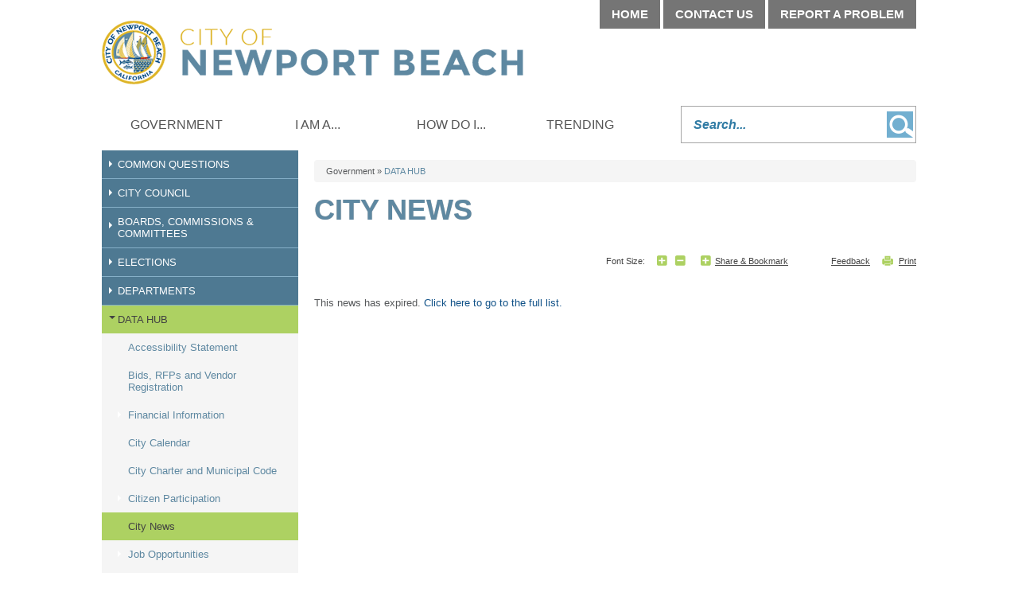

--- FILE ---
content_type: text/html; charset=utf-8
request_url: https://newportbeachca.gov/Home/Components/News/News/41125/?NavID=20286
body_size: 171072
content:

<!DOCTYPE html>

<html lang="en">
<head id="Head1"><meta charset="UTF-8" /><link href="/DefaultContent/Default/bootstrap.v3.4.1.min.css" rel="stylesheet"/>
<meta http-equiv="X-UA-Compatible" content="IE=9; IE=8; IE=7; IE=EDGE" /><title>
	
    City News | City of Newport Beach

</title>

    
    <script>
         (function() {
            window['angular_base'] = "/";
         })();
    </script>
    

    
            <script type="text/javascript">
                (function() {
                    if (window.self !== window.top) { //Inside Iframe                
                        if (document.getElementsByTagName("html").length > 0) {
                            document.getElementsByTagName("html")[0].classList.add("apple-product");                
                        }                
                    }
                })();
            </script>
    
    <meta name="viewport" content="width=device-width" />
    
    <link href="/DefaultContent/Default/StyleBundleDesignTheme.cssbnd?v=Ye7NFoQRdLy0ghBG29lI1NpK5eKOfJ3TYBJdJEVOfPA1" rel="stylesheet"/>
<link href="/Project/Contents/Main/StyleBundleDesignTheme.cssbnd?v=FZzDppQos9wYWLuASd7FpXwb3537iaXNrGWw7gwlwOI1" rel="stylesheet"/>
<link href="/Areas/Admin/Content/StyleBundleFrontendExtra.cssbnd?v=nqlce7hzdo9LIG8VjJmT54anvfgjYa7U1e0fCFkn8EQ1" rel="stylesheet"/>
<link href="/DefaultContent/Default/Print.cssbnd?v=KHE7WOKtPueyPX2uj_mtIbyWU4zUk_Vb5WjoMZ1rsuk1" rel="stylesheet" media="print" />
<link href="/Project/Contents/Main/Print.cssbnd?v=bLUgX7y-_C2liahoRb_uFiH8DdQt2T71OlK3YdiQJ-g1" rel="stylesheet" media="print" />
<script src="/Scripts/ScriptBundleFAllInOne.jsbnd?v=k4ooYnOJ8NIt7PABPC8IY1b2sUwHOfd9uJXa6P0Bx4Q1"></script>

<script>
    function handleExternalURL() { };
</script>
<script>window.visionOptions = {virtualApplicationPath:'/',logOnPath:'Admin/LogOn',logOffPath:'Admin/LogOff',enableSessionTimeout:false,sessionTimeoutInMinutes:30,timeToAlertBeforeSessionTimeoutInMinutes:5,extendSessionTimeoutPath:'Admin/Account/ExtendSessionTimeout',mainFolderPath:'/Project/Contents/Main/',centerLocation:'Newport Beach, CA', siteID:1, navigationID:99, isHomePage:false, emergencyNoticeChanged:false, loggedIn:false, showTopTips:true, currentDesignFolderPath:'/Project/Contents/Main/', useDesignThemFontSizeCss:false , clientResponsiveTableEnabled:true, imageUrl:'/Home/ShowPublishedImage/', engagementAdminEndPoint:'/Admin/Engagement/', visionLiveAdminEndPoint:'/Admin/Components/', cmsAdminEndPoint:'/Admin/', enableSplashUrl:false, eSignatureView: '/Shared/SignatureView', socialMediaInfo :{ twitter : { maxLength : 280  } }, baseImageUrl:'/Home/ShowPublishedImage' };;window.visionApps={"cms_core":{"DateFormat":"MM/dd/yyyy","TimeFormat":"h:mm tt","PhoneFormat":"999-999-9999","OrganizationName":"City of Newport Beach","TimeAMFormat":"am","TimePMFormat":"pm","ProjectTimeZone":"America/Los_Angeles","ProjectTimeZoneDiff":{"Id":"Pacific Standard Time","DisplayName":"(UTC-08:00) Pacific Time (US & Canada)","StandardName":"Pacific Standard Time","DaylightName":"Pacific Daylight Time","BaseUtcOffset":"-08:00:00","AdjustmentRules":[{"DateStart":"0001-01-01T00:00:00","DateEnd":"2006-12-31T00:00:00","DaylightDelta":"01:00:00","DaylightTransitionStart":{"TimeOfDay":"0001-01-01T02:00:00","Month":4,"Week":1,"Day":1,"DayOfWeek":0,"IsFixedDateRule":false},"DaylightTransitionEnd":{"TimeOfDay":"0001-01-01T02:00:00","Month":10,"Week":5,"Day":1,"DayOfWeek":0,"IsFixedDateRule":false},"BaseUtcOffsetDelta":"00:00:00"},{"DateStart":"2007-01-01T00:00:00","DateEnd":"9999-12-31T00:00:00","DaylightDelta":"01:00:00","DaylightTransitionStart":{"TimeOfDay":"0001-01-01T02:00:00","Month":3,"Week":2,"Day":1,"DayOfWeek":0,"IsFixedDateRule":false},"DaylightTransitionEnd":{"TimeOfDay":"0001-01-01T02:00:00","Month":11,"Week":1,"Day":1,"DayOfWeek":0,"IsFixedDateRule":false},"BaseUtcOffsetDelta":"00:00:00"}],"SupportsDaylightSavingTime":true},"ShowDefaultMarginRadEditor":true,"ContentReviewDefaultScheduleType":"0","EnableXSSCheck":true,"BasicXSSKeywords":"script|scriptscr|imagesrc","AdvancedXSSKeywords":"onload|onclick|onerror|javascript|onmouseover|eval|random|function|onload|execcommand|script|fscommand|onabort|onactivate|onafterprint|onafterupdate|onbeforeactivate|onbeforecopy|onbeforecut|onbeforedeactivate|onbeforeeditfocus|onbeforepaste|onbeforeunload|onbeforeupdate|onbegin|onblur|onbounce|oncellchange|onchange|onclick|oncontextmMenu|oncontrolselect|oncopy|oncut|ondataavailable|ondatasetchanged|ondatasetcomplete|ondblclick|ondeactivate|ondrag|ondragend|ondragleave|ondragenter|ondragover|ondragdrop|ondragstart|onend|onerror|onerrorupdate|onfilterchange|onfinish|onfocus|onfocusin|onfocusout|onhashchange|onhelp|oninput|onkeydown|onkeypress|onkeyup|onlayoutcomplete|onload|onlosecapture|onmediacomplete|onmediaerror|onmousedown|onmouseenter|onmouseleave|onmousemove|onmouseout|onmouseover|onmouseup|onmousewheel|onmove|onmoveend|onmovestart|onoffline|ononline|onoutofsync|onpaste|onpause|onpopstate|onprogress|onpropertychange|onreadystatechange|onredo|onrepeat|onreset|onresize|onresizeend|onresizestart|onresume|onreverse|onrowsenter|onrowexit|onrowdelete|onrowinserted|onscroll|onseek|onselect|onselectionchange|onselectstart|onstart|onstop|onstorage|onsyncrestored|onsubmit|ontimeerror|ontrackchange|onundo|onunload|onurlflip|seeksegmenttime|document.cookie","GoogleReCaptchaPublicKey":"6LflacYZAAAAAI_guTdTbHQCZE5F-MhOTIbJoag3"}};;window.visionApps.token="eyJhbGciOiJBMjU2S1ciLCJlbmMiOiJBMjU2Q0JDLUhTNTEyIiwiayI6Ilk3OUlwUHZCMzViUWtxVVJwemt4UGc9PSJ9.jS4eZmaYRnRuk_UpKNGwSNbUwbYR5fRZGOhaAMR4i4pZlpqOetQf02W43J4eRJ6DoUBIBIfsTKaq6eDgMTPWL6F8sqdI3VKK.mvuMINWVuORnkQMjXgOEAw.[base64].cLxUm28NvvdOI0Zz-_uH8Un7KzoCJ9bk83CtAsD-fJU";(function(window){window.cmsCoreConfig={}; (function(config){ ; })(window.cmsCoreConfig); })(window);(function(window){window.visionLiveConfig={}; (function(config){ ; })(window.visionLiveConfig); })(window);</script>

    <script type="text/javascript">
        // added the htmlEncode and htmlDecode method to fixed the js load order issue.
        $.extend($, {
            htmlEncode: function (html) {
                var temp = document.createElement("div");
                (temp.textContent != undefined) ? (temp.textContent = html) : (temp.innerText = html);
                var output = temp.innerHTML;
                temp = null;
                return output;
            },
            htmlDecode: function (text) {
                var temp = document.createElement("div");
                temp.innerHTML = text;
                var output = temp.innerText || temp.textContent;
                temp = null;
                return output;
            }
        });    
        $(function () {
            //script for view full site button, placed here to keep firefox for mobile devices happy
            var viewFullElement = document.getElementById("view-full");           
            if (viewFullElement) {
                viewFullElement.innerHTML = "View Full Site";
                viewFullElement.className = "mobile_only fullsite";
            }
        });
    </script>
    

    <!--[if lt IE 9]>
        <script src="/Scripts/ScriptBundleOthers.jsbnd?v=3Q7FhTQfRrKx8h7Kvdbh9bBluzlNlXKsFAERd4g8_TY1"></script>

	<![endif]-->

    
    <link id="active_font" rel="stylesheet" type="text/css" href="/Project/Contents/Main/x-small.css">
    
    <link rel="Shortcut Icon" href="/favicon.ico" />

    
    
<!-- Global site tag (gtag.js) - GA4 -->
<script async src="https://www.googletagmanager.com/gtag/js?id=G-7L3N2G5Y0L"></script>
<script>
	window.dataLayer = window.dataLayer || [];
	function gtag() { dataLayer.push(arguments); }
	gtag('js', new Date());

	gtag('config', 'G-7L3N2G5Y0L', {
        
            cookie_flags: 'secure;'
        
    });
</script>
<!-- End Global site tag (gtag.js) - GA4 -->

    
    <meta name="description" content="Listing of City news and announcements." />
    <meta name="keywords" content="news, announcements" />
    <!--startogsection-->
    <meta property="og:title" content="City News | City of Newport Beach" />
    <meta property="og:description" content="Listing of City news and announcements." />
    <!--stopogsection-->
    
    

    <script>
        $(function () {
            $.frontendSessionManager({
                virtualApplicationPath:"/",
                backendUserLogin: false,
                frontendUserLogin: false,
                sessionTimeoutInMinutes:30,
                timeToAlertBeforeSessionTimeoutInMinutes:5,
                extendSessionTimeoutPath:"Home/FrontEndExtendSessionTimeout"
            }).setTimerForSessionExpiration();
        });
    </script>
    
    <style>
    .mainnav #dropdownrootitem1 {display: none !important;}
</style></head>

<body class="front_end_body site_standardsitetemplate  ">    
    <input name="__RequestVerificationToken" type="hidden" value="7RMNjwNpxr6e52L7qoN3--jUujaH8iu-P2gCIs6DprnwL4tWREmYRMIBno_CBYR_PSFn6e3g2ngq0a3jg1xxa4XmVJDb-1bFu_-oQpGSEQo1" />

    
            <style>
                
            </style>
        <link href="/DefaultContent/Default/StyleBundleAngularLib.cssbnd?v=sED2Qjf38ysQJYZW_ZvZj-7IGXKm4NOJhdA51oOtG5A1" rel="stylesheet"/>



<script>
    window.frontendCommonConfig = {
        loginPage: 'https://newportbeachca.gov/sys/sso/login',
        popupLoginPage: '/sys/sso/popuplogin',
        photoBaseUrlForPeople: 'https://newportbeachca.gov/sys/sso/ShowProfilePhoto?id=',
        photoBaseUrl: 'https://newportbeachca.gov/Home/ShowPublishedImage/',
        token: window.visionApps ? window.visionApps.token : '',
        cmsUserLogged: false,
        anonymousAvatar: 'https://newportbeachca.gov/DefaultContent/Default/_gfx/anonymous.png',
        loginUser: {
            name: '',
            avatar: '',
            userID: null,
            firstName: '',
            lastName: '',
            imageID: null,
            email: '',
        }
    };
</script>


<script>
    //It's before the AngularJSLib Loading, which might be update in the AngularJSLib bundle.
    window.viPredefinedModules = [];
</script>
<script src="/Scripts/ScriptBundleAngularLib.jsbnd?v=oYfiiq2iCcaShdYAkJjNPTklSVju-sgHdc-SAHm0m6w1"></script>


<script>
    (function (window, angular) {

        $("body").attr("ng-app", "vi.cms");
        
        window.viCurrentModule = angular.module("vi.cms", window.viPredefinedModules || []);
    })(window, angular);
</script>


    <script src="/Scripts/frontendCoreBundle.jsbnd?v=B6JbwsWOd-EUHAJbvPp8WWgswnVmMSWA48MG3na2qBY1"></script>


    
    <!--stopindex-->
    <noscript>
        <div class="noscript_alert"><span>Please enable JavaScript in your browser for a better user experience.</span></div>
    </noscript>
    <!--startindex-->
    <div class="vi-temp-message-container" style="display:none;"></div>
        
    
    

<div class="sitewrapper site_template mainSpan_wrapper">
    <div class="mainSpan" id="mainSpan_wrapper_Screen">
        <!--stopindex-->
        <div id="skipnav">
            <a href="#pagebody">
                <img alt="Skip to page body" src="/DefaultContent/Default/_gfx/spacer.gif"></a>
            
            <a title="Home" href="/home">
                <img alt="Home" src="/DefaultContent/Default/_gfx/spacer.gif"></a>
            
            <a title="Government" href="/city-government">
                <img alt="Government" src="/DefaultContent/Default/_gfx/spacer.gif"></a>
            
            <a title="I Am A..." href="/residents">
                <img alt="I Am A..." src="/DefaultContent/Default/_gfx/spacer.gif"></a>
            
            <a title="How Do I..." href="/how-do-i">
                <img alt="How Do I..." src="/DefaultContent/Default/_gfx/spacer.gif"></a>
            
            <a title="Trending" href="/trending">
                <img alt="Trending" src="/DefaultContent/Default/_gfx/spacer.gif"></a>
            
        </div>
        <!--startindex-->

        <header id="siteheader" class="">
            <!--stopindex-->
            <a id="home_link" href="/home">Home</a>
            
            <a class="menu_trigger mobile_only" href="javascript:void(0);">Menu</a>
            
            <!--startindex-->
            
<div id="headercolumn" class="site_template_column  header_column   " >

                <!--stopindex-->
                
<div id="top_nav">
		<a href="/home" target="_self">Home</a>
		<a href="/government/departments/service-directory" target="_self">Contact Us</a>
		<a href="https://apps.newportbeachca.gov/quest/" target="_self">Report A Problem</a>
</div>
                <!--startindex-->
            

                <!--stopindex-->
                
<div id="searchbox" class="clearfix">
	<label style="display: none;" for="search_text">Search</label>
	<input type="text" title="Search..."  aria-label ="Search" id="search_text" placeholder="Search..."/>		
	<a href="javascript:void(0);">Go</a>
</div>



<script>
    $(function () {
        $("#searchbox input").keydown(function (e) {
            if (e.keyCode == 13) {
                $("#searchbox a").click();
            }
        });
        $("#searchbox a").click(function () {
            var keyWord = $("#searchbox input#search_text").val();
            if (keyWord.length <= 0) { return false; }
			keyWord  = keyWord.replace(/^\s\s*/, '').replace(/\s\s*$/, '');
            keyWord = encodeURIComponent(keyWord.replace("<"," ").replace(">"," ") );
            var link = '/government/advanced-components/search';
            if (link.indexOf("?") >= 0 )
                link = link + "&q=" + keyWord;
            else
                link = link + "?q=" + keyWord;
            window.location.href = link;
        });
    });
	
	$(function () {
$("#search_text").focusin(function () {
$(this).parent('#searchbox').addClass('active');
});
$("#search_text").focusout(function () {
$(this).parent('#searchbox').removeClass('active');
});
}); 

</script>
                <!--startindex-->
            

</div>

        </header>

        
<div class="standardlayout clearfix" id="sitebody">
    
<div id="ColumnUserControl1" class="column   top_col clearfix  "  >
    <!--!!WidgetStart, vi-orderdata="0"  vi-hideonmobile="false" vi-widgetinstancedata="37"WidgetStart!!-->    

                <!--stopindex-->
                    <div class=" main_menu_widget">
        <link href="/DefaultContent/Default/StyleBundleMegaMenuDropDown.cssbnd?v=CD_eN-fYJU8KKPigt6x-Ey-z8_WTsoZ7bqx2pLTZtXU1" rel="stylesheet"/>
<link href="/Project/Contents/Main/StyleBundleMegaMenuDropDown.cssbnd?v=5inuGXW9rkKMRCqmITX6kkhbbvmFJsaxisGPzYoJZbg1" rel="stylesheet"/>

        <nav class="regularmegamenu mainnav" id="menuContainer_37_0_373"><ul class="dropdownmenu clearfix"><li class="megamenu_first" id="dropdownrootitem1"><a class="dropdownrootitem1" href="/home" title="Click to open Home" aria-label="Click to open Home" data-navid="1" target="_self" >Home</a></li><li class="megamenu_first" id="dropdownrootitem2"><a class="dropdownrootitem2" href="/city-government" title="Click to open Government" aria-label="Click to open Government" data-navid="3" target="_self" >Government</a><div class="megamenu_container widthcontainer4col"><div class="inner_container"><ul class="megamenu_column"><li class="megamenu_level1"><a class="megamenu_level1" href="/government/common-questions" title="Common Questions" aria-label="Common Questions" data-navid="2569" target="_self" >COMMON QUESTIONS</a><ul class="megamenu_level1"><li class="megamenu_level2"><a class="megamenu_level2" href="/government/common-questions/how-do-i-contact-the-city-council" title="Click to open How do I contact the City Council?" aria-label="Click to open How do I contact the City Council?" data-navid="2570" target="_self" >How do I contact the City Council?</a></li><li class="megamenu_level2"><a class="megamenu_level2" href="/government/common-questions/where-are-council-meetings-held" title="Click to open Where are Council meetings held?" aria-label="Click to open Where are Council meetings held?" data-navid="2571" target="_self" >Where are Council meetings held?</a></li><li class="megamenu_level2"><a class="megamenu_level2" href="/government/common-questions/how-do-i-apply-to-serve-on-a-board-commission-or-committee" title="Click to open How do I apply to serve on a Board, Commission or Committee" aria-label="Click to open How do I apply to serve on a Board, Commission or Committee" data-navid="2572" target="_self" >How do I apply to serve on a Board, Commission or Committee</a></li><li class="megamenu_level2"><a class="megamenu_level2" href="/government/common-questions/how-do-i-access-public-records" title="Click to open How do I access public records?" aria-label="Click to open How do I access public records?" data-navid="2573" target="_self" >How do I access public records?</a></li><li class="megamenu_level2"><a class="megamenu_level2" href="/government/how-do-i-pay-a-bill" title="Click to open How do I pay a bill?" aria-label="Click to open How do I pay a bill?" data-navid="20547" target="_self" >How do I pay a bill?</a></li><li class="megamenu_level2"><a class="megamenu_level2" href="/government/how-do-i-get-a-business-license" title="Click to open How do I get a business license?" aria-label="Click to open How do I get a business license?" data-navid="20548" target="_self" >How do I get a business license?</a></li><li class="megamenu_level2"><a class="megamenu_level2" href="/government/common-questions/how-do-i-find-parking" title="Click to open How do I find parking?" aria-label="Click to open How do I find parking?" data-navid="20554" target="_self" >How do I find parking?</a></li><li class="megamenu_level2"><a class="megamenu_level2" href="/government/common-questions/how-do-i-apply-for-a-job-with-the-city" title="Click to open How do I apply for a job with the City?" aria-label="Click to open How do I apply for a job with the City?" data-navid="2574" target="_self" >How do I apply for a job with the City?</a></li></ul></li></ul><ul class="megamenu_column"><li class="megamenu_level1"><a class="megamenu_level1" href="/government/city-council" title="City Council" aria-label="City Council" data-navid="74" target="_self" >CITY COUNCIL</a><ul class="megamenu_level1"><li class="megamenu_level2"><a class="megamenu_level2" href="/government/city-council/agendas-minutes-video" title="Agendas,  Minutes, Video" aria-label="Agendas,  Minutes, Video" data-navid="920" target="_self" >Agendas, Minutes, Video</a></li><li class="megamenu_level2"><a class="megamenu_level2" href="/government/city-council/city-council-meetings" title="Click to open City Council Meetings" aria-label="Click to open City Council Meetings" data-navid="1219" target="_self" >City Council Meetings</a></li><li class="megamenu_level2"><a class="megamenu_level2" href="/government/city-council/city-charter-municipal-code" title="Click to open City Charter &amp; Municipal Code" aria-label="Click to open City Charter &amp; Municipal Code" data-navid="2603" target="_self" >City Charter &amp; Municipal Code</a></li><li class="megamenu_level2"><a class="megamenu_level2" href="/government/city-council/council-ordinances" title="Click to open Council Ordinances" aria-label="Click to open Council Ordinances" data-navid="83" target="_self" >Council Ordinances</a></li><li class="megamenu_level2"><a class="megamenu_level2" href="/government/elections" title="Click to open ELECTIONS" aria-label="Click to open ELECTIONS" data-navid="21320" target="_self" >ELECTIONS</a></li><li class="megamenu_level2"><a class="megamenu_level2" href="/government/city-council/council-ordinances/proposed-ordinances" title="Click to open Proposed Ordinances" aria-label="Click to open Proposed Ordinances" data-navid="1420" target="_self" >Proposed Ordinances</a></li><li class="megamenu_level2"><a class="megamenu_level2" href="/government/city-council/council-policy-manual" title="Click to open Council Policy Manual" aria-label="Click to open Council Policy Manual" data-navid="82" target="_self" >Council Policy Manual</a></li><li class="megamenu_level2"><a class="megamenu_level2" href="/government/city-council/council-resolutions" title="Click to open Council Resolutions" aria-label="Click to open Council Resolutions" data-navid="765" target="_self" >Council Resolutions</a></li><li class="megamenu_level2"><a class="megamenu_level2" href="/government/city-council/find-your-council-district" title="Click to open Find Your Council District" aria-label="Click to open Find Your Council District" data-navid="84" target="_self" >Find Your Council District</a></li><li class="megamenu_level2"><a class="megamenu_level2" href="/government/city-council/legislative-platform" title="Click to open Legislative Platform" aria-label="Click to open Legislative Platform" data-navid="20526" target="_self" >Legislative Platform</a></li><li class="megamenu_level2"><a class="megamenu_level2" href="/government/city-council/legislative-matters" title="Click to open Legislative Matters" aria-label="Click to open Legislative Matters" data-navid="20748" target="_self" >Legislative Matters</a></li><li class="megamenu_level2"><a class="megamenu_level2" href="/government/city-council/public-hearing-notices" title="Click to open Public Meeting Notices" aria-label="Click to open Public Meeting Notices" data-navid="1058" target="_blank" rel="noopener">Public Meeting Notices</a></li></ul></li><li class="megamenu_level1"><a class="megamenu_level1" href="/government/boards-commissions-committees" title="Boards, Commissions and Committees" aria-label="Boards, Commissions and Committees" data-navid="2422" target="_self" >BOARDS, COMMISSIONS &amp; COMMITTEES</a><ul class="megamenu_level1"><li class="megamenu_level2"><a class="megamenu_level2" href="/government/boards-commissions-committees/agendas-and-minutes" title="Click to open Agendas and Minutes" aria-label="Click to open Agendas and Minutes" data-navid="2676" target="_self" >Agendas and Minutes</a></li><li class="megamenu_level2"><a class="megamenu_level2" href="/government/boards-commissions-committees/meeting-calendar" title="Board, Commission and Committee Calendar" aria-label="Board, Commission and Committee Calendar" data-navid="2579" target="_self" >Meeting Calendar</a></li><li class="megamenu_level2"><a class="megamenu_level2" href="/government/boards-commissions-committees/public-notices" title="Click to open Public Notices" aria-label="Click to open Public Notices" data-navid="2578" target="_blank" rel="noopener">Public Notices</a></li><li class="megamenu_level2"><a class="megamenu_level2" href="/government/boards-commissions-committees/vacancy-announcements" title="Click to open Vacancy Announcements" aria-label="Click to open Vacancy Announcements" data-navid="2423" target="_self" >Vacancy Announcements</a></li></ul></li><li class="megamenu_level1"><a class="megamenu_level1" href="/government/municipal-elections" title="Click to open ELECTIONS" aria-label="Click to open ELECTIONS" data-navid="2731" target="_self" >ELECTIONS</a><ul class="megamenu_level1"><li class="megamenu_level2"><a class="megamenu_level2" href="/government/elections/running-for-city-council" title="Click to open Running for City Council" aria-label="Click to open Running for City Council" data-navid="20479" target="_self" >Running for City Council</a></li></ul></li></ul><ul class="megamenu_column"><li class="megamenu_level1"><a class="megamenu_level1" href="/government/departments" title="City Departments &amp; Services" aria-label="City Departments &amp; Services" data-navid="4" target="_self" >DEPARTMENTS</a><ul class="megamenu_level1"><li class="megamenu_level2"><a class="megamenu_level2" href="/government/departments/management-team" title="Click to open Management Team" aria-label="Click to open Management Team" data-navid="19127" target="_self" >Management Team</a></li><li class="megamenu_level2"><a class="megamenu_level2" href="/government/departments/city-attorney" title="Click to open City Attorney" aria-label="Click to open City Attorney" data-navid="55" target="_self" >City Attorney</a></li><li class="megamenu_level2"><a class="megamenu_level2" href="/government/departments/city-clerk" title="OFFICE OF THE CITY CLERK" aria-label="OFFICE OF THE CITY CLERK" data-navid="56" target="_self" >City Clerk</a></li><li class="megamenu_level2"><a class="megamenu_level2" href="/government/data-hub/agendas-minutes" title="Click to open Agendas &amp; Minutes " aria-label="Click to open Agendas &amp; Minutes " data-navid="703" target="_self" >Agendas &amp; Minutes </a></li><li class="megamenu_level2"><a class="megamenu_level2" href="/government/departments/city-manager-s-office" title="Click to open City Manager" aria-label="Click to open City Manager" data-navid="57" target="_self" >City Manager</a></li><li class="megamenu_level2"><a class="megamenu_level2" href="/government/departments/community-development" title="Community Development Department" aria-label="Community Development Department" data-navid="1754" target="_self" >Community Development </a></li><li class="megamenu_level2"><a class="megamenu_level2" href="/government/departments/administrative-services" title="Click to open Administrative Services" aria-label="Click to open Administrative Services" data-navid="117" target="_self" >Administrative Services</a></li><li class="megamenu_level2"><a class="megamenu_level2" href="/government/departments/fire-department" title="Fire Department" aria-label="Fire Department" data-navid="58" target="_self" >Fire</a></li><li class="megamenu_level2"><a class="megamenu_level2" href="/government/departments/harbor" title="   Harbor Department" aria-label="   Harbor Department" data-navid="19184" target="_self" >Harbor</a></li><li class="megamenu_level2"><a class="megamenu_level2" href="/government/departments/library-services" title="Click to open Library Services" aria-label="Click to open Library Services" data-navid="61" target="_self" >Library Services</a></li><li class="megamenu_level2"><a class="megamenu_level2" href="/government/departments/police" title="Click to open Police" aria-label="Click to open Police" data-navid="63" target="_self" >Police</a></li><li class="megamenu_level2"><a class="megamenu_level2" href="/government/departments/public-information-office" title="Public Information Office" aria-label="Public Information Office" data-navid="64" target="_self" >Public Information</a></li><li class="megamenu_level2"><a class="megamenu_level2" href="/government/departments/public-works/municipal-operations" title="Click to open Municipal Operations" aria-label="Click to open Municipal Operations" data-navid="1714" target="_self" >Municipal Operations</a></li><li class="megamenu_level2"><a class="megamenu_level2" href="/government/departments/public-works" title="Welcome to Public Works!" aria-label="Welcome to Public Works!" data-navid="65" target="_self" >Public Works</a></li><li class="megamenu_level2"><a class="megamenu_level2" href="/government/departments/recreation-senior-services" title="Click to open Recreation &amp; Senior Services" aria-label="Click to open Recreation &amp; Senior Services" data-navid="66" target="_self" >Recreation &amp; Senior Services</a></li><li class="megamenu_level2"><a class="megamenu_level2" href="/government/departments/utilities" title="Utilities Department" aria-label="Utilities Department" data-navid="20349" target="_self" >Utilities</a></li><li class="megamenu_level2"><a class="megamenu_level2" href="/government/departments/city-organization-chart" title="Click to open City Organization Chart" aria-label="Click to open City Organization Chart" data-navid="930" target="_self" >City Organization Chart</a></li><li class="megamenu_level2"><a class="megamenu_level2" href="/government/departments/civic-center-directory-and-map" title="Click to open Civic Center Directory and Map" aria-label="Click to open Civic Center Directory and Map" data-navid="1430" target="_self" >Civic Center Directory and Map</a></li><li class="megamenu_level2"><a class="megamenu_level2" href="/government/departments/service-directory" title="Click to open Service Directory" aria-label="Click to open Service Directory" data-navid="1057" target="_self" >Service Directory</a></li><li class="megamenu_level2"><a class="megamenu_level2" href="/government/departments/staff-directory" title="Click to open Staff Directory" aria-label="Click to open Staff Directory" data-navid="1267" target="_self" >Staff Directory</a></li></ul></li></ul><ul class="megamenu_column"><li class="megamenu_level1"><a class="megamenu_level1" href="/government/open-government" title="Click to open DATA HUB" aria-label="Click to open DATA HUB" data-navid="2575" target="_self" >DATA HUB</a><ul class="megamenu_level1"><li class="megamenu_level2"><a class="megamenu_level2" href="/government/data-hub/accessibility-statement" title="Click to open Accessibility Statement" aria-label="Click to open Accessibility Statement" data-navid="20286" target="_self" >Accessibility Statement</a></li><li class="megamenu_level2"><a class="megamenu_level2" href="/government/data-hub/bids-rfps-and-vendor-registration" title="Click to open Bids, RFPs and Vendor Registration" aria-label="Click to open Bids, RFPs and Vendor Registration" data-navid="2665" target="_self" >Bids, RFPs and Vendor Registration</a></li><li class="megamenu_level2"><a class="megamenu_level2" href="/government/data-hub/financial-information" title="Click to open Financial Information" aria-label="Click to open Financial Information" data-navid="2604" target="_self" >Financial Information</a></li><li class="megamenu_level2"><a class="megamenu_level2" href="/government/data-hub/city-calendar" title="Click to open City Calendar" aria-label="Click to open City Calendar" data-navid="72" target="_self" >City Calendar</a></li><li class="megamenu_level2"><a class="megamenu_level2" href="/government/data-hub/city-charter-and-municipal-code" title="Click to open City Charter and Municipal Code" aria-label="Click to open City Charter and Municipal Code" data-navid="1285" target="_self" >City Charter and Municipal Code</a></li><li class="megamenu_level2"><a class="megamenu_level2" href="/government/data-hub/citizen-participation" title="Click to open Citizen Participation" aria-label="Click to open Citizen Participation" data-navid="1389" target="_self" >Citizen Participation</a></li><li class="megamenu_level2"><a class="megamenu_level2" href="/government/data-hub/city-news" title="Click to open City News" aria-label="Click to open City News" data-navid="99" target="_self" >City News</a></li><li class="megamenu_level2"><a class="megamenu_level2" href="/government/data-hub/job-opportunities" title="Click to open Job Opportunities" aria-label="Click to open Job Opportunities" data-navid="76" target="_self" >Job Opportunities</a></li><li class="megamenu_level2"><a class="megamenu_level2" href="/government/data-hub/online-services" title="Click to open Online Services" aria-label="Click to open Online Services" data-navid="8" target="_self" >Online Services</a></li><li class="megamenu_level2"><a class="megamenu_level2" href="/government/data-hub/open-data" title="Click to open Open Data" aria-label="Click to open Open Data" data-navid="2787" target="_self" >Open Data</a></li><li class="megamenu_level2"><a class="megamenu_level2" href="/government/data-hub/public-records" title="Click to open Public Records" aria-label="Click to open Public Records" data-navid="2582" target="_self" >Public Records</a></li><li class="megamenu_level2"><a class="megamenu_level2" href="/government/data-hub/sign-up-for-enotifications" title="Sign Up to Receive Email Notifications" aria-label="Sign Up to Receive Email Notifications" data-navid="2747" target="_self" >Sign Up for eNotifications</a></li><li class="megamenu_level2"><a class="megamenu_level2" href="/government/data-hub/what-s-happening-in-my-neighborhood" title="Click to open What&#39;s Happening in My Neighborhood?" aria-label="Click to open What&#39;s Happening in My Neighborhood?" data-navid="2576" target="_blank" rel="noopener">What&#39;s Happening in My Neighborhood?</a></li><li class="megamenu_level2"><a class="megamenu_level2" href="/government/unclaimed-property" title="Click to open Unclaimed Property" aria-label="Click to open Unclaimed Property" data-navid="21174" target="_self" >Unclaimed Property</a></li></ul></li></ul></div></div></li><li class="megamenu_first" id="dropdownrootitem3"><a class="dropdownrootitem3" href="/residents" title="Click to open I Am A..." aria-label="Click to open I Am A..." data-navid="5" target="_self" >I Am A...</a><div class="megamenu_container widthcontainer4col"><div class="inner_container"><ul class="megamenu_column"><li class="megamenu_level1"><a class="megamenu_level1" href="/i-am-a/community-member" title="COMMUNITY MEMBERS" aria-label="COMMUNITY MEMBERS" data-navid="20216" target="_self" >COMMUNITY MEMBER</a><ul class="megamenu_level1"><li class="megamenu_level2"><a class="megamenu_level2" href="/i-am-a/community-member/beach-information" title="Click to open Beach Information" aria-label="Click to open Beach Information" data-navid="20218" target="_self" >Beach Information</a></li><li class="megamenu_level2"><a class="megamenu_level2" href="/i-am-a/community-member/arts-culture" title="Click to open Arts &amp; Culture" aria-label="Click to open Arts &amp; Culture" data-navid="2714" target="_self" >Arts &amp; Culture</a></li><li class="megamenu_level2"><a class="megamenu_level2" href="/i-am-a/community-member/city-parks-and-facilities" title="Click to open City Parks and Facilities" aria-label="Click to open City Parks and Facilities" data-navid="1668" target="_self" >City Parks and Facilities</a></li><li class="megamenu_level2"><a class="megamenu_level2" href="/i-am-a/community-member/civic-center-directory-and-map" title="Click to open Civic Center Directory and Map" aria-label="Click to open Civic Center Directory and Map" data-navid="423" target="_self" >Civic Center Directory and Map</a></li><li class="megamenu_level2"><a class="megamenu_level2" href="/i-am-a/community-member/community-emergency-response-team-cert" title="Click to open Community Emergency Response Team (CERT)" aria-label="Click to open Community Emergency Response Team (CERT)" data-navid="3858" target="_self" >Community Emergency Response Team (CERT)</a></li><li class="megamenu_level2"><a class="megamenu_level2" href="/i-am-a/community-member/emergency-preparedness" title="Click to open Emergency Preparedness" aria-label="Click to open Emergency Preparedness" data-navid="3856" target="_self" >Emergency Preparedness</a></li><li class="megamenu_level2"><a class="megamenu_level2" href="/i-am-a/community-member/healthy-eating-active-living" title="Healthy Eating Active Living (HEAL)" aria-label="Healthy Eating Active Living (HEAL)" data-navid="2167" target="_self" >Healthy Eating Active Living</a></li><li class="megamenu_level2"><a class="megamenu_level2" href="/i-am-a/community-member/john-wayne-airport" title="Click to open John Wayne Airport" aria-label="Click to open John Wayne Airport" data-navid="2705" target="_self" >John Wayne Airport</a></li><li class="megamenu_level2"><a class="megamenu_level2" href="/i-am-a/community-member/library-services" title="Click to open Library Services" aria-label="Click to open Library Services" data-navid="2713" target="_self" >Library Services</a></li><li class="megamenu_level2"><a class="megamenu_level2" href="/i-am-a/community-member/living-building-green" title="Click to open Living &amp; Building &quot;Green&quot;" aria-label="Click to open Living &amp; Building &quot;Green&quot;" data-navid="2162" target="_self" >Living &amp; Building &quot;Green&quot;</a></li><li class="megamenu_level2"><a class="megamenu_level2" href="/i-am-a/community-member/mynb-mobile-app" title="Click to open MyNB Mobile App" aria-label="Click to open MyNB Mobile App" data-navid="16019" target="_self" >MyNB Mobile App</a></li><li class="megamenu_level2"><a class="megamenu_level2" href="/i-am-a/community-member/parking-information" title="Click to open Parking Information" aria-label="Click to open Parking Information" data-navid="2784" target="_self" >Parking Information</a></li><li class="megamenu_level2"><a class="megamenu_level2" href="/i-am-a/community-member/water-account-billing" title="Click to open Water Account &amp; Billing" aria-label="Click to open Water Account &amp; Billing" data-navid="2727" target="_self" >Water Account &amp; Billing</a></li><li class="megamenu_level2"><a class="megamenu_level2" href="/i-am-a/community-member/water-service" title="Click to open Water Service" aria-label="Click to open Water Service" data-navid="2717" target="_self" >Water Service</a></li><li class="megamenu_level2"><a class="megamenu_level2" href="/i-am-a/community-member/site-map" title="Click to open Site Map" aria-label="Click to open Site Map" data-navid="43" target="_self" >Site Map</a></li></ul></li></ul><ul class="megamenu_column"><li class="megamenu_level1"><a class="megamenu_level1" href="/i-am-a/business" title="Business" aria-label="Business" data-navid="2583" target="_self" >BUSINESS</a><ul class="megamenu_level1"><li class="megamenu_level2"><a class="megamenu_level2" href="/i-am-a/business/bidding-contract-opportunities" title="Doing Business " aria-label="Doing Business " data-navid="2689" target="_self" >Bidding &amp; Contract Opportunities</a></li><li class="megamenu_level2"><a class="megamenu_level2" href="/i-am-a/business/business-license" title="Click to open Business License" aria-label="Click to open Business License" data-navid="604" target="_self" >Business License</a></li><li class="megamenu_level2"><a class="megamenu_level2" href="/i-am-a/business/business-watch" title="Click to open Business Watch" aria-label="Click to open Business Watch" data-navid="2677" target="_self" >Business Watch</a></li><li class="megamenu_level2"><a class="megamenu_level2" href="/i-am-a/business/civic-center-directory-and-map" title="Click to open Civic Center Directory and Map" aria-label="Click to open Civic Center Directory and Map" data-navid="1190" target="_self" >Civic Center Directory and Map</a></li><li class="megamenu_level2"><a class="megamenu_level2" href="/i-am-a/business/economic-development" title="Click to open Economic Development" aria-label="Click to open Economic Development" data-navid="901" target="_self" >Economic Development</a></li><li class="megamenu_level2"><a class="megamenu_level2" href="/i-am-a/business/gas-powered-leaf-blowers" title="Gas-Powered Leaf Blowers Ordinance" aria-label="Gas-Powered Leaf Blowers Ordinance" data-navid="1977" target="_self" >Gas-Powered Leaf Blowers</a></li><li class="megamenu_level2"><a class="megamenu_level2" href="/i-am-a/business/film-newport-beach" title="Welcome to Film Newport Beach!" aria-label="Welcome to Film Newport Beach!" data-navid="1128" target="_self" >Film Newport Beach</a></li><li class="megamenu_level2"><a class="megamenu_level2" href="/i-am-a/business/looking-for-support" title="Click to open Looking for Support" aria-label="Click to open Looking for Support" data-navid="20592" target="_self" >Looking for Support</a></li><li class="megamenu_level2"><a class="megamenu_level2" href="/i-am-a/business/support-for-workers" title="Click to open Support for Workers" aria-label="Click to open Support for Workers" data-navid="20604" target="_self" >Support for Workers</a></li><li class="megamenu_level2"><a class="megamenu_level2" href="/i-am-a/business/search-for-a-business" title="Search for a Licensed Business" aria-label="Search for a Licensed Business" data-navid="819" target="_self" >Search for a Business</a></li><li class="megamenu_level2"><a class="megamenu_level2" href="/i-am-a/business/solicitors" title="Information for Solicitors" aria-label="Information for Solicitors" data-navid="1522" target="_self" >Solicitors</a></li><li class="megamenu_level2"><a class="megamenu_level2" href="/i-am-a/business/starting-or-expanding-my-business" title="Click to open Starting or Expanding My Business" aria-label="Click to open Starting or Expanding My Business" data-navid="18031" target="_self" >Starting or Expanding My Business</a></li></ul></li></ul><ul class="megamenu_column"><li class="megamenu_level1"><a class="megamenu_level1" href="/i-am-a/resident" title="Resident" aria-label="Resident" data-navid="2585" target="_self" >RESIDENT</a><ul class="megamenu_level1"><li class="megamenu_level2"><a class="megamenu_level2" href="/i-am-a/resident/bills-payments" title="Click to open Bills &amp; Payments" aria-label="Click to open Bills &amp; Payments" data-navid="1000" target="_self" >Bills &amp; Payments</a></li><li class="megamenu_level2"><a class="megamenu_level2" href="/i-am-a/resident/city-calendar" title="Click to open City Calendar" aria-label="Click to open City Calendar" data-navid="2592" target="_self" >City Calendar</a></li><li class="megamenu_level2"><a class="megamenu_level2" href="/i-am-a/resident/citizen-participation" title="Click to open Citizen Participation" aria-label="Click to open Citizen Participation" data-navid="2591" target="_self" >Citizen Participation</a></li><li class="megamenu_level2"><a class="megamenu_level2" href="/i-am-a/resident/nbtv" title="Click to open NBTV" aria-label="Click to open NBTV" data-navid="2758" target="_self" >NBTV</a></li><li class="megamenu_level2"><a class="megamenu_level2" href="/i-am-a/resident/neighborhood-watch" title="Click to open Neighborhood Watch" aria-label="Click to open Neighborhood Watch" data-navid="2678" target="_self" >Neighborhood Watch</a></li><li class="megamenu_level2"><a class="megamenu_level2" href="/i-am-a/resident/fema-flood-map-changes" title="FEMA Flood Hazard Map Changes" aria-label="FEMA Flood Hazard Map Changes" data-navid="20226" target="_self" >FEMA Flood Map Changes</a></li><li class="megamenu_level2"><a class="megamenu_level2" href="/i-am-a/resident/solicitations" title="Information About Solicitations" aria-label="Information About Solicitations" data-navid="1518" target="_self" >Solicitations</a></li><li class="megamenu_level2"><a class="megamenu_level2" href="/i-am-a/resident/trash-and-recycling-collection" title="Click to open Trash and Recycling Collection" aria-label="Click to open Trash and Recycling Collection" data-navid="3845" target="_self" >Trash and Recycling Collection</a></li><li class="megamenu_level2"><a class="megamenu_level2" href="/i-am-a/resident/what-s-happening-in-my-neighborhood" title="Click to open What&#39;s Happening in My Neighborhood?" aria-label="Click to open What&#39;s Happening in My Neighborhood?" data-navid="2589" target="_blank" rel="noopener">What&#39;s Happening in My Neighborhood?</a></li><li class="megamenu_level2"><a class="megamenu_level2" href="/i-am-a/resident/yard-garage-sales" title="Click to open Yard &amp; Garage Sales" aria-label="Click to open Yard &amp; Garage Sales" data-navid="2086" target="_self" >Yard &amp; Garage Sales</a></li></ul></li></ul><ul class="megamenu_column"><li class="megamenu_level1"><a class="megamenu_level1" href="/i-am-a/visitor" title="Visitor" aria-label="Visitor" data-navid="2584" target="_self" >VISITOR</a><ul class="megamenu_level1"><li class="megamenu_level2"><a class="megamenu_level2" href="/i-am-a/visitor/parking-20555" title="Click to open Parking" aria-label="Click to open Parking" data-navid="20555" target="_self" >Parking</a></li><li class="megamenu_level2"><a class="megamenu_level2" href="/i-am-a/visitor/about-newport-beach" title="Click to open About Newport Beach" aria-label="Click to open About Newport Beach" data-navid="2" target="_self" >About Newport Beach</a></li><li class="megamenu_level2"><a class="megamenu_level2" href="/i-am-a/visitor/beaches-bay-harbor" title="Click to open Beaches, Bay &amp; Harbor" aria-label="Click to open Beaches, Bay &amp; Harbor" data-navid="2593" target="_self" >Beaches, Bay &amp; Harbor</a></li><li class="megamenu_level2"><a class="megamenu_level2" href="/i-am-a/visitor/community-events" title="Click to open Community Events" aria-label="Click to open Community Events" data-navid="2729" target="_self" >Community Events</a></li><li class="megamenu_level2"><a class="megamenu_level2" href="/i-am-a/visitor/cultural-arts-public-art" title="Click to open Cultural Arts &amp; Public Art" aria-label="Click to open Cultural Arts &amp; Public Art" data-navid="2712" target="_self" >Cultural Arts &amp; Public Art</a></li><li class="megamenu_level2"><a class="megamenu_level2" href="/i-am-a/visitor/library-services" title="Click to open Library Services" aria-label="Click to open Library Services" data-navid="2715" target="_self" >Library Services</a></li><li class="megamenu_level2"><a class="megamenu_level2" href="/i-am-a/visitor/things-to-do" title="Click to open Things To Do" aria-label="Click to open Things To Do" data-navid="2664" target="_self" >Things To Do</a></li><li class="megamenu_level2"><a class="megamenu_level2" href="/i-am-a/visitor/visitor-information" title="Click to open Visitor Information" aria-label="Click to open Visitor Information" data-navid="2680" target="_self" >Visitor Information</a></li></ul></li></ul></div></div></li><li class="megamenu_first" id="dropdownrootitem4"><a class="dropdownrootitem4" href="/how-do-i" title="Click to open How Do I..." aria-label="Click to open How Do I..." data-navid="6" target="_self" >How Do I...</a><div class="megamenu_container widthcontainer4col"><div class="inner_container"><ul class="megamenu_column"><li class="megamenu_level1"><a class="megamenu_level1" href="/how-do-i/make-a-payment" title="Make a Payment" aria-label="Make a Payment" data-navid="20268" target="_self" >MAKE A PAYMENT</a><ul class="megamenu_level1"><li class="megamenu_level2"><a class="megamenu_level2" href="/how-do-i/bills" title="Click to open Bills" aria-label="Click to open Bills" data-navid="20549" target="_self" >Bills</a></li><li class="megamenu_level2"><a class="megamenu_level2" href="/how-do-i/make-a-payment/parking-citations" title="Click to open Parking Citations" aria-label="Click to open Parking Citations" data-navid="20550" target="_self" >Parking Citations</a></li><li class="megamenu_level2"><a class="megamenu_level2" href="/how-do-i/make-a-payment/business-licenses-20552" title="Click to open Business Licenses" aria-label="Click to open Business Licenses" data-navid="20552" target="_self" >Business Licenses</a></li><li class="megamenu_level2"><a class="megamenu_level2" href="/how-do-i/make-a-payment/business-licenses" title="Click to open Other Payments" aria-label="Click to open Other Payments" data-navid="20551" target="_self" >Other Payments</a></li></ul></li><li class="megamenu_level1"><a class="megamenu_level1" href="/how-do-i/apply-for" title="Apply For" aria-label="Apply For" data-navid="2596" target="_self" >APPLY FOR</a><ul class="megamenu_level1"><li class="megamenu_level2"><a class="megamenu_level2" href="/how-do-i-/apply-for/appeal-an-administrative-citation" title="Click to open Appeal an Administrative Citation" aria-label="Click to open Appeal an Administrative Citation" data-navid="19187" target="_self" >Appeal an Administrative Citation</a></li><li class="megamenu_level2"><a class="megamenu_level2" href="/how-do-i-/apply-for/business-license" title="Click to open Business License" aria-label="Click to open Business License" data-navid="2629" target="_self" >Business License</a></li><li class="megamenu_level2"><a class="megamenu_level2" href="/how-do-i-/apply-for/dog-license" title="Click to open Dog License" aria-label="Click to open Dog License" data-navid="2682" target="_self" >Dog License</a></li><li class="megamenu_level2"><a class="megamenu_level2" href="/how-do-i-/apply-for/employment" title="Click to open Employment" aria-label="Click to open Employment" data-navid="2625" target="_self" >Employment</a></li><li class="megamenu_level2"><a class="megamenu_level2" href="/how-do-i-/apply-for/inspection" title="Click to open Inspection" aria-label="Click to open Inspection" data-navid="2626" target="_self" >Inspection</a></li><li class="megamenu_level2"><a class="megamenu_level2" href="/how-do-i-/apply-for/library-card" title="Click to open Library Card" aria-label="Click to open Library Card" data-navid="2627" target="_self" >Library Card</a></li><li class="megamenu_level2"><a class="megamenu_level2" href="/how-do-i-/apply-for/permits" title="Click to open Permits" aria-label="Click to open Permits" data-navid="2628" target="_self" >Permits</a></li><li class="megamenu_level2"><a class="megamenu_level2" href="/how-do-i-/apply-for/passport-services" title="Click to open Passport Services" aria-label="Click to open Passport Services" data-navid="1303" target="_self" >Passport Services</a></li><li class="megamenu_level2"><a class="megamenu_level2" href="/how-do-i-/apply-for/recreation-classes" title="Click to open Recreation Classes" aria-label="Click to open Recreation Classes" data-navid="585" target="_self" >Recreation Classes</a></li><li class="megamenu_level2"><a class="megamenu_level2" href="/how-do-i-/apply-for/short-term-lodging-permit" title="Click to open Short Term Lodging Permit" aria-label="Click to open Short Term Lodging Permit" data-navid="19157" target="_self" >Short Term Lodging Permit</a></li><li class="megamenu_level2"><a class="megamenu_level2" href="/how-do-i-/apply-for/water-services" title="Click to open Water Services" aria-label="Click to open Water Services" data-navid="2716" target="_self" >Water Services</a></li></ul></li><li class="megamenu_level1"><a class="megamenu_level1" href="/how-do-i/contact" title="Contact" aria-label="Contact" data-navid="2597" target="_self" >CONTACT</a><ul class="megamenu_level1"><li class="megamenu_level2"><a class="megamenu_level2" href="/how-do-i-/contact/mayor-and-city-council" title="Click to open Mayor and City Council" aria-label="Click to open Mayor and City Council" data-navid="2631" target="_self" >Mayor and City Council</a></li><li class="megamenu_level2"><a class="megamenu_level2" href="/how-do-i-/contact/city-manager" title="Click to open City Manager" aria-label="Click to open City Manager" data-navid="2630" target="_self" >City Manager</a></li><li class="megamenu_level2"><a class="megamenu_level2" href="/how-do-i-/contact/department-director" title="Click to open Department Director" aria-label="Click to open Department Director" data-navid="2632" target="_self" >Department Director</a></li><li class="megamenu_level2"><a class="megamenu_level2" href="/how-do-i-/contact/service-directory" title="Click to open Service Directory" aria-label="Click to open Service Directory" data-navid="2633" target="_self" >Service Directory</a></li><li class="megamenu_level2"><a class="megamenu_level2" href="/how-do-i-/contact/staff-directory" title="Click to open Staff Directory" aria-label="Click to open Staff Directory" data-navid="2634" target="_self" >Staff Directory</a></li></ul></li></ul><ul class="megamenu_column"><li class="megamenu_level1"><a class="megamenu_level1" href="/how-do-i/find" title="Find" aria-label="Find" data-navid="2598" target="_self" >FIND</a><ul class="megamenu_level1"><li class="megamenu_level2"><a class="megamenu_level2" href="/how-do-i-/find/animal-shelter" title="Click to open Animal Adoption &amp; Shelter" aria-label="Click to open Animal Adoption &amp; Shelter" data-navid="4865" target="_self" >Animal Adoption &amp; Shelter</a></li><li class="megamenu_level2"><a class="megamenu_level2" href="/how-do-i-/find/beach-information" title="Click to open Beach Information" aria-label="Click to open Beach Information" data-navid="1035" target="_self" >Beach Information</a></li><li class="megamenu_level2"><a class="megamenu_level2" href="/how-do-i-/find/bids-rfps-and-vendor-registration" title="Click to open Bids, RFPs and Vendor Registration" aria-label="Click to open Bids, RFPs and Vendor Registration" data-navid="2732" target="_self" >Bids, RFPs and Vendor Registration</a></li><li class="megamenu_level2"><a class="megamenu_level2" href="/how-do-i-/find/biking-walking-trails" title="Click to open Biking &amp; Walking Trails" aria-label="Click to open Biking &amp; Walking Trails" data-navid="2642" target="_self" >Biking &amp; Walking Trails</a></li><li class="megamenu_level2"><a class="megamenu_level2" href="/how-do-i-/find/city-parks-facilities" title="Click to open City Parks &amp; Facilities" aria-label="Click to open City Parks &amp; Facilities" data-navid="2637" target="_self" >City Parks &amp; Facilities</a></li><li class="megamenu_level2"><a class="megamenu_level2" href="/how-do-i-/find/crime-information" title="Click to open Crime Information" aria-label="Click to open Crime Information" data-navid="2681" target="_self" >Crime Information</a></li><li class="megamenu_level2"><a class="megamenu_level2" href="/how-do-i-/find/cultural-arts" title="Click to open Cultural Arts" aria-label="Click to open Cultural Arts" data-navid="2704" target="_self" >Cultural Arts</a></li><li class="megamenu_level2"><a class="megamenu_level2" href="/how-do-i/find/disaster-preparedness-information" title="Disaster Preparedness" aria-label="Disaster Preparedness" data-navid="2806" target="_self" >Disaster Preparedness Information</a></li><li class="megamenu_level2"><a class="megamenu_level2" href="/how-do-i-/find/libraries" title="Click to open Libraries" aria-label="Click to open Libraries" data-navid="2639" target="_self" >Libraries</a></li><li class="megamenu_level2"><a class="megamenu_level2" href="/how-do-i-/find/municipal-parking-lots" title="Click to open Municipal Parking Lots" aria-label="Click to open Municipal Parking Lots" data-navid="2640" target="_self" >Municipal Parking Lots</a></li><li class="megamenu_level2"><a class="megamenu_level2" href="/how-do-i/find/parking" title="Click to open Parking Information" aria-label="Click to open Parking Information" data-navid="20553" target="_self" >Parking Information</a></li><li class="megamenu_level2"><a class="megamenu_level2" href="/how-do-i/find/parking-maps" title="Click to open Parking Maps" aria-label="Click to open Parking Maps" data-navid="20556" target="_self" >Parking Maps</a></li><li class="megamenu_level2"><a class="megamenu_level2" href="/how-do-i-/find/public-records" title="Click to open Public Records" aria-label="Click to open Public Records" data-navid="2638" target="_self" >Public Records</a></li><li class="megamenu_level2"><a class="megamenu_level2" href="/how-do-i/find/small-business-support" title="Click to open Small Business Support" aria-label="Click to open Small Business Support" data-navid="20575" target="_self" >Small Business Support</a></li><li class="megamenu_level2"><a class="megamenu_level2" href="/how-do-i/find/support-for-employees" title="Click to open Support for Workers" aria-label="Click to open Support for Workers" data-navid="20579" target="_self" >Support for Workers</a></li><li class="megamenu_level2"><a class="megamenu_level2" href="/how-do-i-/find/things-to-do" title="Click to open Things to Do" aria-label="Click to open Things to Do" data-navid="2643" target="_self" >Things to Do</a></li><li class="megamenu_level2"><a class="megamenu_level2" href="/how-do-i/find/veterans-resources" title="Click to open Veterans Resources" aria-label="Click to open Veterans Resources" data-navid="20418" target="_self" >Veterans Resources</a></li><li class="megamenu_level2"><a class="megamenu_level2" href="/how-do-i-/find/volunteer-opportunities" title="Click to open Volunteer Opportunities" aria-label="Click to open Volunteer Opportunities" data-navid="2818" target="_self" >Volunteer Opportunities</a></li><li class="megamenu_level2"><a class="megamenu_level2" href="/how-do-i-/find/what-s-happening-in-my-neighborhood" title="Click to open What&#39;s Happening in My Neighborhood?" aria-label="Click to open What&#39;s Happening in My Neighborhood?" data-navid="2669" target="_self" >What&#39;s Happening in My Neighborhood?</a></li></ul></li></ul><ul class="megamenu_column"><li class="megamenu_level1"><a class="megamenu_level1" href="/how-do-i/learn-more-about" title="Learn More About" aria-label="Learn More About" data-navid="2599" target="_self" >LEARN MORE ABOUT</a><ul class="megamenu_level1"><li class="megamenu_level2"><a class="megamenu_level2" href="/how-do-i-/learn-more-about/citizen-participation" title="Click to open Citizen Participation" aria-label="Click to open Citizen Participation" data-navid="1350" target="_self" >Citizen Participation</a></li><li class="megamenu_level2"><a class="megamenu_level2" href="/how-do-i-/learn-more-about/coyotes" title="Click to open Coyotes" aria-label="Click to open Coyotes" data-navid="4867" target="_self" >Coyotes</a></li><li class="megamenu_level2"><a class="megamenu_level2" href="/how-do-i-/learn-more-about/doing-business-with-the-city" title="Click to open Doing Business with the City" aria-label="Click to open Doing Business with the City" data-navid="2734" target="_self" >Doing Business with the City</a></li><li class="megamenu_level2"><a class="megamenu_level2" href="/how-do-i-/learn-more-about/energy-conservation" title="Click to open Energy Conservation" aria-label="Click to open Energy Conservation" data-navid="2217" target="_self" >Energy Conservation</a></li><li class="megamenu_level2"><a class="megamenu_level2" href="/how-do-i-/learn-more-about/fema-flood-maps" title="Click to open FEMA Flood Maps" aria-label="Click to open FEMA Flood Maps" data-navid="20227" target="_self" >FEMA Flood Maps</a></li><li class="megamenu_level2"><a class="megamenu_level2" href="/how-do-i-/learn-more-about/field-conditions-mudline" title="Click to open Field Conditions - Mudline" aria-label="Click to open Field Conditions - Mudline" data-navid="1413" target="_self" >Field Conditions - Mudline</a></li><li class="megamenu_level2"><a class="megamenu_level2" href="/how-do-i-/learn-more-about/safety-tips-programs" title="Click to open Safety Tips &amp; Programs" aria-label="Click to open Safety Tips &amp; Programs" data-navid="2688" target="_self" >Safety Tips &amp; Programs</a></li><li class="megamenu_level2"><a class="megamenu_level2" href="/how-do-i-/learn-more-about/1st-battalion-1st-marines" title="Click to open 1st Battalion, 1st Marines" aria-label="Click to open 1st Battalion, 1st Marines" data-navid="507" target="_self" >1st Battalion, 1st Marines</a></li></ul></li><li class="megamenu_level1"><a class="megamenu_level1" href="/how-do-i/report" title="Report" aria-label="Report" data-navid="2601" target="_self" >REPORT</a><ul class="megamenu_level1"><li class="megamenu_level2"><a class="megamenu_level2" href="/how-do-i-/report/code-violation" title="Click to open Code Violation" aria-label="Click to open Code Violation" data-navid="2653" target="_self" >Code Violation</a></li><li class="megamenu_level2"><a class="megamenu_level2" href="/how-do-i-/report/crime-harassing-phone-calls" title="Click to open Crime, Harassing Phone Calls" aria-label="Click to open Crime, Harassing Phone Calls" data-navid="2672" target="_self" >Crime, Harassing Phone Calls</a></li><li class="megamenu_level2"><a class="megamenu_level2" href="/how-do-i-/report/gas-powered-leaf-blowers" title="Gas-Powered Leaf Blowers Ordinance" aria-label="Gas-Powered Leaf Blowers Ordinance" data-navid="1978" target="_self" >Gas-Powered Leaf Blowers</a></li><li class="megamenu_level2"><a class="megamenu_level2" href="/how-do-i-/report/graffiti" title="Click to open Graffiti" aria-label="Click to open Graffiti" data-navid="2654" target="_self" >Graffiti</a></li><li class="megamenu_level2"><a class="megamenu_level2" href="/how-do-i/report/short-term-lodging-complaint" title="SHORT TERM LODGING COMPLAINT" aria-label="SHORT TERM LODGING COMPLAINT" data-navid="20769" target="_self" >Short Term Lodging Complaint</a></li><li class="megamenu_level2"><a class="megamenu_level2" href="/how-do-i-/report/street-sidewalk-issues" title="Click to open Street &amp; Sidewalk Issues" aria-label="Click to open Street &amp; Sidewalk Issues" data-navid="2655" target="_self" >Street &amp; Sidewalk Issues</a></li><li class="megamenu_level2"><a class="megamenu_level2" href="/how-do-i-/report/traffic-signs-signals" title="Click to open Traffic Signs &amp; Signals" aria-label="Click to open Traffic Signs &amp; Signals" data-navid="2656" target="_self" >Traffic Signs &amp; Signals</a></li><li class="megamenu_level2"><a class="megamenu_level2" href="/how-do-i-/report/water-issues" title="Click to open Water Issues" aria-label="Click to open Water Issues" data-navid="2657" target="_self" >Water Issues</a></li></ul></li></ul><ul class="megamenu_column"><li class="megamenu_level1"><a class="megamenu_level1" href="/how-do-i/request" title="Request" aria-label="Request" data-navid="2690" target="_self" >REQUEST</a><ul class="megamenu_level1"><li class="megamenu_level2"><a class="megamenu_level2" href="/how-do-i/request/email-notifications" title="Email Notices" aria-label="Email Notices" data-navid="2748" target="_self" >Email Notifications</a></li><li class="megamenu_level2"><a class="megamenu_level2" href="/how-do-i-/request/inspection" title="Click to open Inspection" aria-label="Click to open Inspection" data-navid="2691" target="_self" >Inspection</a></li><li class="megamenu_level2"><a class="megamenu_level2" href="/how-do-i-/request/public-records" title="Click to open Public Records" aria-label="Click to open Public Records" data-navid="2692" target="_self" >Public Records</a></li><li class="megamenu_level2"><a class="megamenu_level2" href="/how-do-i-/request/service" title="Click to open Service" aria-label="Click to open Service" data-navid="2693" target="_self" >Service</a></li><li class="megamenu_level2"><a class="megamenu_level2" href="/how-do-i/request/small-business-support" title="Click to open Small Business Support" aria-label="Click to open Small Business Support" data-navid="20576" target="_self" >Small Business Support</a></li><li class="megamenu_level2"><a class="megamenu_level2" href="/how-do-i/request/support-for-employees" title="Click to open Support for Workers" aria-label="Click to open Support for Workers" data-navid="20580" target="_self" >Support for Workers</a></li></ul></li><li class="megamenu_level1"><a class="megamenu_level1" href="/how-do-i/view" title="View" aria-label="View" data-navid="2602" target="_self" >VIEW</a><ul class="megamenu_level1"><li class="megamenu_level2"><a class="megamenu_level2" href="/how-do-i-/view/agendas-minutes" title="Click to open Agendas &amp; Minutes" aria-label="Click to open Agendas &amp; Minutes" data-navid="2699" target="_self" >Agendas &amp; Minutes</a></li><li class="megamenu_level2"><a class="megamenu_level2" href="/how-do-i-/view/bids-rfps-and-vendor-registration" title="Click to open Bids, RFPs and Vendor Registration" aria-label="Click to open Bids, RFPs and Vendor Registration" data-navid="2733" target="_self" >Bids, RFPs and Vendor Registration</a></li><li class="megamenu_level2"><a class="megamenu_level2" href="/how-do-i-/view/budget-documents" title="Click to open Budget Documents" aria-label="Click to open Budget Documents" data-navid="2658" target="_self" >Budget Documents</a></li><li class="megamenu_level2"><a class="megamenu_level2" href="/how-do-i-/view/events" title="Click to open Events" aria-label="Click to open Events" data-navid="613" target="_self" >Events</a></li><li class="megamenu_level2"><a class="megamenu_level2" href="/how-do-i/gis-mapping" title="Click to open GIS Mapping" aria-label="Click to open GIS Mapping" data-navid="2775" target="_self" >GIS Mapping</a></li><li class="megamenu_level2"><a class="megamenu_level2" href="/how-do-i-/view/nbtv-shows-and-schedule" title="Click to open NBTV Shows and Schedule" aria-label="Click to open NBTV Shows and Schedule" data-navid="2736" target="_self" >NBTV Shows and Schedule</a></li><li class="megamenu_level2"><a class="megamenu_level2" href="/how-do-i/view/public-records-request-form" title="Click to open Public Records Request Form" aria-label="Click to open Public Records Request Form" data-navid="1398" target="_self" >Public Records Request Form</a></li><li class="megamenu_level2"><a class="megamenu_level2" href="/how-do-i-/view/permit-history" title="Click to open Permit History" aria-label="Click to open Permit History" data-navid="2660" target="_self" >Permit History</a></li><li class="megamenu_level2"><a class="megamenu_level2" href="/how-do-i-/view/public-records" title="Click to open Public Records" aria-label="Click to open Public Records" data-navid="2661" target="_self" >Public Records</a></li><li class="megamenu_level2"><a class="megamenu_level2" href="/how-do-i-/view/things-to-do" title="Click to open Things to Do" aria-label="Click to open Things to Do" data-navid="554" target="_self" >Things to Do</a></li></ul></li></ul></div></div></li><li class="megamenu_first" id="dropdownrootitem5"><a class="dropdownrootitem5" href="/trending" title="Click to open Trending" aria-label="Click to open Trending" data-navid="7" target="_self" >Trending</a><div class="megamenu_container widthcontainer4col"><div class="inner_container"><ul class="megamenu_column"><li class="megamenu_level1"><a class="megamenu_level1" href="/trending/budget" title="Budget" aria-label="Budget" data-navid="2611" target="_self" >BUDGET</a><ul class="megamenu_level1"><li class="megamenu_level2"><a class="megamenu_level2" href="/trending/capital-improvement-program-cip" title="Click to open Capital Improvement Program (CIP)" aria-label="Click to open Capital Improvement Program (CIP)" data-navid="20221" target="_self" >Capital Improvement Program (CIP)</a></li><li class="megamenu_level2"><a class="megamenu_level2" href="/trending/budget/employee-salaries-benefits" title="Click to open Employee Salaries &amp; Benefits" aria-label="Click to open Employee Salaries &amp; Benefits" data-navid="2614" target="_self" >Employee Salaries &amp; Benefits</a></li><li class="megamenu_level2"><a class="megamenu_level2" href="/trending/budget/financial-reports" title="Click to open Financial Reports" aria-label="Click to open Financial Reports" data-navid="2483" target="_self" >Financial Reports</a></li></ul></li><li class="megamenu_level1"><a class="megamenu_level1" href="/trending/city-council" title="City Council" aria-label="City Council" data-navid="2610" target="_self" >CITY COUNCIL</a><ul class="megamenu_level1"><li class="megamenu_level2"><a class="megamenu_level2" href="/trending/city-council/agendas-minutes-video" title="Click to open Agendas, Minutes &amp; Video" aria-label="Click to open Agendas, Minutes &amp; Video" data-navid="2615" target="_self" >Agendas, Minutes &amp; Video</a></li><li class="megamenu_level2"><a class="megamenu_level2" href="/trending/boards-commissions-and-committees" title="Click to open Boards, Commissions and Committees" aria-label="Click to open Boards, Commissions and Committees" data-navid="2612" target="_self" >Boards, Commissions and Committees</a></li></ul></li></ul><ul class="megamenu_column"><li class="megamenu_level1"><a class="megamenu_level1" href="/trending/projects-issues/other-important-issues" title="Community Issues" aria-label="Community Issues" data-navid="2487" target="_self" >COMMUNITY ISSUES</a><ul class="megamenu_level1"><li class="megamenu_level2"><a class="megamenu_level2" href="/trending/community-issues/2020-housing-action-plan" title="Click to open 2020 Housing Action Plan" aria-label="Click to open 2020 Housing Action Plan" data-navid="20541" target="_self" >2020 Housing Action Plan</a></li><li class="megamenu_level2"><a class="megamenu_level2" href="/trending/projects-issues/accessory-dwelling-unit-ordinance" title="Accessory Dwelling Units (PA2021-113)" aria-label="Accessory Dwelling Units (PA2021-113)" data-navid="19173" target="_self" >Accessory Dwelling Units</a></li><li class="megamenu_level2"><a class="megamenu_level2" href="/trending/community-issues/balboa-yacht-basin-redevelopment-project-and-community-survey" title="Click to open Balboa Yacht Basin Redevelopment Project" aria-label="Click to open Balboa Yacht Basin Redevelopment Project" data-navid="21221" target="_self" >Balboa Yacht Basin Redevelopment Project</a></li><li class="megamenu_level2"><a class="megamenu_level2" href="/i-am-a/community-member/living-building-green/buck-gully-restoration" title="Click to open Buck Gully Restoration" aria-label="Click to open Buck Gully Restoration" data-navid="2213" target="_self" >Buck Gully Restoration</a></li><li class="megamenu_level2"><a class="megamenu_level2" href="/trending/community-issues/cannabis-licensing" title="Cannabis " aria-label="Cannabis " data-navid="20485" target="_self" >Cannabis</a></li><li class="megamenu_level2"><a class="megamenu_level2" href="/trending/community-issues/cdbg-economic-development-grant-program" title="CDBG ECONOMIC DEVELOPMENT GRANT PROGRAM" aria-label="CDBG ECONOMIC DEVELOPMENT GRANT PROGRAM" data-navid="20704" target="_self" >CDBG Economic Development Grant Program</a></li><li class="megamenu_level2"><a class="megamenu_level2" href="/trending/projects-issues/other-important-issues/cdm-high-school-proposed-stadium-project" title="CDM High School Proposed Stadium Project" aria-label="CDM High School Proposed Stadium Project" data-navid="2317" target="_self" >CDM High School Proposed Stadium</a></li><li class="megamenu_level2"><a class="megamenu_level2" href="/trending/community-issues/corona-del-mar-commercial-corridor-study" title="Corona del Mar Commercial Corridor Study" aria-label="Corona del Mar Commercial Corridor Study" data-navid="21254" target="_self" >CDM Commercial Corridor Study</a></li><li class="megamenu_level2"><a class="megamenu_level2" href="/trending/community-issues/city-council-redistricting/council-redistricting-frequently-asked-questions" title="CITY COUNCIL 2021 REDISTRICTING" aria-label="CITY COUNCIL 2021 REDISTRICTING" data-navid="20960" target="_self" >City Council Redistricting 2021</a></li><li class="megamenu_level2"><a class="megamenu_level2" href="/trending/community-issues/construction-noise-regulation" title="Click to open Construction Noise Regulation" aria-label="Click to open Construction Noise Regulation" data-navid="20388" target="_self" >Construction Noise Regulation</a></li><li class="megamenu_level2"><a class="megamenu_level2" href="/trending/community-issues/cottage-preservation" title="Click to open Cottage Preservation" aria-label="Click to open Cottage Preservation" data-navid="21078" target="_self" >Cottage Preservation</a></li><li class="megamenu_level2"><a class="megamenu_level2" href="/government/departments/finance/financial-information/tax-revenue-sharing-agreement" title="Click to open Tax Revenue Sharing Agreement" aria-label="Click to open Tax Revenue Sharing Agreement" data-navid="21293" target="_self" >Tax Revenue Sharing Agreement</a></li><li class="megamenu_level2"><a class="megamenu_level2" href="/trending/projects-issues/coyote-management-plan" title="Coyote Management Plan &amp; Reporting" aria-label="Coyote Management Plan &amp; Reporting" data-navid="2830" target="_self" >Coyote Management &amp; Reporting</a></li><li class="megamenu_level2"><a class="megamenu_level2" href="/trending/projects-issues/other-important-issues/environmental-documents-ceqa" title="Click to open Environmental Documents (CEQA)" aria-label="Click to open Environmental Documents (CEQA)" data-navid="2312" target="_self" >Environmental Documents (CEQA)</a></li><li class="megamenu_level2"><a class="megamenu_level2" href="/trending/projects-issues/fire-rings" title="Click to open Fire Rings" aria-label="Click to open Fire Rings" data-navid="2479" target="_self" >Fire Rings</a></li><li class="megamenu_level2"><a class="megamenu_level2" href="/trending/projects-issues/general-plan-update" title="Redirect" aria-label="Redirect" data-navid="20249" target="_self" >General Plan Update</a></li><li class="megamenu_level2"><a class="megamenu_level2" href="/trending/community-issues/group-homes" title="Group Homes Redirect" aria-label="Group Homes Redirect" data-navid="20267" target="_self" >Group Homes</a></li><li class="megamenu_level2"><a class="megamenu_level2" href="/trending/community-issues/homelessness" title="Click to open Homelessness" aria-label="Click to open Homelessness" data-navid="20480" target="_self" >Homelessness</a></li><li class="megamenu_level2"><a class="megamenu_level2" href="/trending/community-issues/john-wayne-aiport" title="John Wayne Aiport" aria-label="John Wayne Aiport" data-navid="20360" target="_self" >John Wayne Airport</a></li><li class="megamenu_level2"><a class="megamenu_level2" href="/trending/community-issues/no-poop-fairy" title="Click to open No Poop Fairy" aria-label="Click to open No Poop Fairy" data-navid="20481" target="_self" >No Poop Fairy</a></li><li class="megamenu_level2"><a class="megamenu_level2" href="/trending/community-issues/small-business-support" title="Click to open Small Business Support" aria-label="Click to open Small Business Support" data-navid="20574" target="_self" >Small Business Support</a></li><li class="megamenu_level2"><a class="megamenu_level2" href="/trending/community-issues/support-for-employees" title="Click to open Support for Employees" aria-label="Click to open Support for Employees" data-navid="20578" target="_self" >Support for Employees</a></li><li class="megamenu_level2"><a class="megamenu_level2" href="/trending/community-issues/traffic-signals-concerns" title="Click to open Traffic Signals &amp; Concerns" aria-label="Click to open Traffic Signals &amp; Concerns" data-navid="20386" target="_self" >Traffic Signals &amp; Concerns</a></li><li class="megamenu_level2"><a class="megamenu_level2" href="/trending/community-issues/water-rates" title="Click to open Water Rates" aria-label="Click to open Water Rates" data-navid="20507" target="_self" >Water Rates</a></li><li class="megamenu_level2"><a class="megamenu_level2" href="/trending/projects-issues/snowy-plover" title="Click to open Western Snowy Plover" aria-label="Click to open Western Snowy Plover" data-navid="20211" target="_self" >Western Snowy Plover</a></li><li class="megamenu_level2"><a class="megamenu_level2" href="/trending/community-issues/ve-flood-zone-code-amendment" title="VE FLOOD ZONE CODE AMENDMENT(FORWARD)" aria-label="VE FLOOD ZONE CODE AMENDMENT(FORWARD)" data-navid="21056" target="_self" >VE Flood Zone Code Amendment</a></li></ul></li></ul><ul class="megamenu_column"><li class="megamenu_level1"><a class="megamenu_level1" href="/trending/cultural-arts" title="Cultural Arts" aria-label="Cultural Arts" data-navid="8891" target="_self" >CULTURAL ARTS</a><ul class="megamenu_level1"><li class="megamenu_level2"><a class="megamenu_level2" href="/trending/cultural-arts/concerts-on-the-green" title="Click to open Concerts on the Green" aria-label="Click to open Concerts on the Green" data-navid="8892" target="_self" >Concerts on the Green</a></li><li class="megamenu_level2"><a class="megamenu_level2" href="/trending/cultural-arts/sculpture-exhibition" title="Click to open Sculpture Exhibition" aria-label="Click to open Sculpture Exhibition" data-navid="8894" target="_self" >Sculpture Exhibition</a></li><li class="megamenu_level2"><a class="megamenu_level2" href="/trending/cultural-arts/support-nb-arts" title="Click to open Support NB Arts" aria-label="Click to open Support NB Arts" data-navid="10897" target="_blank" rel="noopener">Support NB Arts</a></li></ul></li><li class="megamenu_level1"><a class="megamenu_level1" href="/trending/projects-issues" title="Projects" aria-label="Projects" data-navid="2609" target="_self" >PROJECTS</a><ul class="megamenu_level1"><li class="megamenu_level2"><a class="megamenu_level2" href="/trending/projects/2023-water-rate-study" title="Click to open 2023 Water Rate Study" aria-label="Click to open 2023 Water Rate Study" data-navid="21178" target="_self" >2023 Water Rate Study</a></li><li class="megamenu_level2"><a class="megamenu_level2" href="/trending/projects/2023-wastewater-rate-study" title="Click to open 2023 Wastewater Rate Study" aria-label="Click to open 2023 Wastewater Rate Study" data-navid="21179" target="_self" >2023 Wastewater Rate Study</a></li><li class="megamenu_level2"><a class="megamenu_level2" href="/trending/projects/2510-west-coast-highway-mixed-use-project" title="2510 WEST COAST HIGHWAY MIXED USE PROJECT" aria-label="2510 WEST COAST HIGHWAY MIXED USE PROJECT" data-navid="20784" target="_self" >2510 West Coast Highway Mixed Use Project</a></li><li class="megamenu_level2"><a class="megamenu_level2" href="/trending/projects/bayside-village-marina-back-bay-landing-bayfront-stabilization-and-improvement-project-pa2024-0135" title="Click to open Bayside Village Marina - Back Bay Landing Bayfront Stabilization and Improvement Project (PA2024-0135)" aria-label="Click to open Bayside Village Marina - Back Bay Landing Bayfront Stabilization and Improvement Project (PA2024-0135)" data-navid="21311" target="_self" >Bayside Village Marina - Back Bay Landing Bayfront Stabilization and Improvement Project (PA2024-0135)</a></li><li class="megamenu_level2"><a class="megamenu_level2" href="/trending/projects/library-lecture-hall-20538" title="Click to open Library Lecture Hall" aria-label="Click to open Library Lecture Hall" data-navid="20538" target="_self" >Library Lecture Hall</a></li><li class="megamenu_level2"><a class="megamenu_level2" href="/trending/projects/newport-village-mixed-use" title="Click to open Newport Village Mixed Use" aria-label="Click to open Newport Village Mixed Use" data-navid="20318" target="_self" >Newport Village Mixed Use</a></li><li class="megamenu_level2"><a class="megamenu_level2" href="/trending/projects/residences-at-4440-von-karman" title="Click to open Residences at 4400 Von Karman" aria-label="Click to open Residences at 4400 Von Karman" data-navid="20683" target="_self" >Residences at 4400 Von Karman</a></li><li class="megamenu_level2"><a class="megamenu_level2" href="/trending/projects/residences-at-4440-newport-beach" title="Click to open Residences at Newport Center" aria-label="Click to open Residences at Newport Center" data-navid="20760" target="_self" >Residences at Newport Center</a></li><li class="megamenu_level2"><a class="megamenu_level2" href="/trending/projects/residential-design-standards-code-amendments" title="Click to open Residential Design Standards Code Amendments" aria-label="Click to open Residential Design Standards Code Amendments" data-navid="20532" target="_self" >Residential Design Standards Code Amendments</a></li><li class="megamenu_level2"><a class="megamenu_level2" href="/trending/projects/rng-renewable-natural-gas-to-energy-facility" title="Click to open (RNG) Renewable Natural Gas to Energy Facility" aria-label="Click to open (RNG) Renewable Natural Gas to Energy Facility" data-navid="21197" target="_self" >(RNG) Renewable Natural Gas to Energy Facility</a></li><li class="megamenu_level2"><a class="megamenu_level2" href="/trending/projects/project-case-log-and-map-viewer" title="Project Map Viewer" aria-label="Project Map Viewer" data-navid="20263" target="_self" >Project Case Log and Map Viewer</a></li><li class="megamenu_level2"><a class="megamenu_level2" href="/trending/projects/uptown-newport-affordable-housing-information" title="One Uptown Newport Affordable Housing Information" aria-label="One Uptown Newport Affordable Housing Information" data-navid="20489" target="_self" >One Uptown Newport Affordable Housing</a></li></ul></li><li class="megamenu_level1"><a class="megamenu_level1" href="/trending/ocean-safety" title="Click to open OCEAN SAFETY" aria-label="Click to open OCEAN SAFETY" data-navid="11949" target="_self" >OCEAN SAFETY</a><ul class="megamenu_level1"><li class="megamenu_level2"><a class="megamenu_level2" href="/trending/ocean-safety/oil-spill-reponse" title="Click to open Oil Spill Response" aria-label="Click to open Oil Spill Response" data-navid="21014" target="_self" >Oil Spill Response</a></li><li class="megamenu_level2"><a class="megamenu_level2" href="/trending/ocean-safety/beach-parking-information" title="Click to open Beach &amp; Parking Information" aria-label="Click to open Beach &amp; Parking Information" data-navid="11952" target="_self" >Beach &amp; Parking Information</a></li><li class="megamenu_level2"><a class="megamenu_level2" href="/trending/ocean-safety/marine-animal-monitoring" title="Click to open Marine Animal Monitoring" aria-label="Click to open Marine Animal Monitoring" data-navid="11951" target="_self" >Marine Animal Monitoring</a></li><li class="megamenu_level2"><a class="megamenu_level2" href="/trending/ocean-safety/shark-education" title="Click to open Shark Education" aria-label="Click to open Shark Education" data-navid="11950" target="_self" >Shark Education</a></li></ul></li></ul><ul class="megamenu_column"><li class="megamenu_level1"><a class="megamenu_level1" href="/trending/your-neighborhood" title="Your Neighborhood" aria-label="Your Neighborhood" data-navid="2606" target="_self" >YOUR NEIGHBORHOOD</a><ul class="megamenu_level1"><li class="megamenu_level2"><a class="megamenu_level2" href="/trending/your-neighborhood/construction-road-closures" title="Click to open Construction &amp; Road Closures" aria-label="Click to open Construction &amp; Road Closures" data-navid="20252" target="_self" >Construction &amp; Road Closures</a></li><li class="megamenu_level2"><a class="megamenu_level2" href="/trending/your-neighborhood/fraud-protection" title="Click to open Fraud Protection" aria-label="Click to open Fraud Protection" data-navid="18108" target="_self" >Fraud Protection</a></li><li class="megamenu_level2"><a class="megamenu_level2" href="/trending/your-neighborhood/park-improvement-projects" title="Click to open Park Improvement Projects" aria-label="Click to open Park Improvement Projects" data-navid="21168" target="_self" >Park Improvement Projects</a></li><li class="megamenu_level2"><a class="megamenu_level2" href="/trending/your-neighborhood/what-s-happening-in-my-neighborhood" title="Click to open What&#39;s Happening in My Neighborhood?" aria-label="Click to open What&#39;s Happening in My Neighborhood?" data-navid="2486" target="_blank" rel="noopener">What&#39;s Happening in My Neighborhood?</a></li></ul></li></ul></div></div></li></ul><script>
$(function () {
 var menuContainer = $('#menuContainer_37_0_373');
 menuContainer.find('.dropdownmenu>li>a[data-navid="3"]').closest('li').addClass('active _visionMenuSelected');
});
</script></nav>
    </div>




<script>
    /**********************************************************
    Dropdown Menu delay disappearance on mouse out
    *********************************************************/
    /*javascript to delay the disappearance of the menu when the user mouses out.  Uses jquery library.*/
    $(function () {
        

        var timer = null;
        var delay = 800; //change this number for shorter or longer delay
        
        
        //using megamenu
        var dropdowncontainer = '>.megamenu_container';
        var activePage = $(".mainnav .dropdownmenu > li.active");
        $('.mainnav > .dropdownmenu>li > a').css('overflow', 'visible');
        $(".mainnav > .dropdownmenu > li").hoverIntent(

            //what happens on hover over
            function () {
                 //end timer and stop hiding if they are mousing back in.
                 if (timer != null) {
                     clearTimeout(timer);
                     timer = null;
                 }
                 // Find the hovered menu's sub-menu
                 var $menu = $(this);
                 var $submenu = $(this).find(dropdowncontainer);

                 // hide any other submenus that are open
                 $('.mainnav > .dropdownmenu>li' + dropdowncontainer).not($submenu).css('display', 'none');
                 $('.mainnav > .dropdownmenu li.active').not($menu).not(activePage).removeClass('active');
                 $('.mainnav > .dropdownmenu li._visionMenuHovered').not($menu).removeClass('_visionMenuHovered');
                 // show current menu
                 $submenu.css('display', 'block');
                 $menu.addClass('active');
                 $menu.addClass('_visionMenuHovered');
             },

            //what happens on mouse out
            function () {
                var $submenu = $(this).find(dropdowncontainer);
                var $menu = $(this);
                // delay disappearance
                var mouseDelay = $(this).data("mouseDelay") || delay;
                clearTimeout(timer);
                timer = setTimeout(function () {
                    $submenu.css('display', 'none'); $menu.not(activePage).removeClass('active');
                    $menu.removeClass('_visionMenuHovered');
                    clearTimeout(timer); timer = null;
                }, mouseDelay);
            }
        );


        $('body').bind('keyup', function (event) {
            if (event.keyCode == 9) {
                // Find the hovered menu's sub-menu
                var $menu = $(event.target).closest('li');
                 $menu.addClass("_visionMenuHovered");
                $menu.on('focusout', function () {
                $(this).removeClass("_visionMenuHovered");
 });
                let isJPanelMenuVisible = $("#jPanelMenu-menu").length > 0 ? true : false;
                if ($menu.hasClass('megamenu_first')) {
                    if (isJPanelMenuVisible) {
                        HideMainMenuChild($menu.prev().find('li'));
                    }
                    var $submenu = $menu.find(dropdowncontainer);

                    // hide any other submenus that are open
                    $('.mainnav > .dropdownmenu>li' + dropdowncontainer).not($submenu).css('display', 'none');
                    $('.mainnav > .dropdownmenu li.active').not($menu).not(activePage).removeClass('active');
                    // show current menu
                    $submenu.css('display', 'block');
                    $menu.addClass('active');
                }
                else {
                    if (isJPanelMenuVisible) {
                        //sub-menu has children
                        if ($menu.children('ul').length > 0) {
                            var subMenuContainer = '>li > ul';
                            var $submenuChild = $menu.find('>ul');
                            $submenuChild.css('display', 'block');
                            $menu.addClass('megamenulevelchildmenu');
                        }

                        var isSideNav = $menu.hasClass('sidenav_haschildren');
                        if (isSideNav) {
                            $menu.removeClass('megamenulevelchildmenu');
                            $menu.addClass('sidenav_expanded');
                            var $item = $menu.children('.vi-sidenav-toggle');
                            $item.html("-");
                            $item.attr('aria-expanded', true);
                            $item.on('keydown', function (e) {
                                if (e.code.toLowerCase() == "enter" || e.code.toLowerCase() == "numpadenter") {
                                    var isSideNavExpanded = $menu.hasClass('sidenav_expanded');
                                    if (isSideNavExpanded) {
                                        $item.html("-");
                                        $item.attr('aria-expanded', false);
                                        $menu.children('ul').css('display', 'none');
                                    }
                                    else {
                                        var isItemExpand = $item.html() == "-";
                                        if (!isItemExpand) {
                                            $item.html("+");
                                        }
                                        $item.attr('aria-expanded', !isItemExpand);
                                        $menu.children('ul').css('display', isItemExpand ? 'none' : 'block');
                                        $menu.removeClass('sidenav_expanded');
                                    }
                                }
                            });
                        }
                        if ($menu.prev().hasClass('megamenulevelchildmenu')) {
                            HideMainMenuChild($menu.prev());
                        }
                        else if ($menu.parent().prev().children('li').hasClass('megamenulevelchildmenu')) {
                            HideMainMenuChild($menu.parent().prev().children('li'));
                        }
                    }

                }
            }
        });

        function HideMainMenuChild(e) {
            $(e).each(function (index,child) {
                
                if ($(child).children('ul').each(function (subIndex,subChild) {
                    HideMainMenuChild($(subChild).children('li'));
                }));  
            });
            $(e).children('ul').css('display', 'none');
            $(e).removeClass('megamenulevelchildmenu');
        }

        
        $(document).click(function(e){
            if($(e.target).closest('li.active').hasClass('megamenu_first') === false &&
            $(e.target).closest(".megamenu_first>a").length <= 0){
                $('.megamenu_first>div.megamenu_container').css('display', 'none');                
            }               
        });

    });
</script>

<script>
    //$(function () 
    {
        var menuContainerID = "menuContainer_37_0_373";
        var menuContainer = $("#" + menuContainerID);
        
        function isIE(userAgent) {
            userAgent = userAgent || navigator.userAgent;
            return userAgent.indexOf("MSIE ") > -1 || userAgent.indexOf("Trident/") > -1;
        }

        function isIE9(userAgent) {
            userAgent = userAgent || navigator.userAgent;
            return userAgent.indexOf("MSIE 9") > -1;
        }

        function isTouchScreenEvent(event) {
            var _isTouchScreen = false;
            if ("ontouchstart" in window) {
                _isTouchScreen = true;
            } else if ("onpointerdown" in window) {
                _isTouchScreen = event.originalEvent.pointerType == "touch";
            } else if (window.MSPointerEvent) {
                _isTouchScreen = event.originalEvent.pointerType == event.originalEvent.MSPOINTER_TYPE_TOUCH; // 2 ; http://blogs.msdn.com/b/ie/archive/2011/09/20/touch-input-for-ie10-and-metro-style-apps.aspx
            } else {
            }
            return _isTouchScreen;
        }

        var _isIE = isIE();
        var _isIE9 = isIE9();
        var isMegaMenu = $('.megamenu_first', menuContainer).length > 0;
        var currentMenu = $('> ul.dropdownmenu > li.active', menuContainer);

        $(function () {
            if (currentMenu.length == 0)
                currentMenu = $('> ul.dropdownmenu > li.active', menuContainer);
        });

        if (("ontouchstart" in window   // Chrome & Safari (IOS) && Firefox
         || "onpointerdown" in window   // IE 11 
         || window.MSPointerEvent       // IE 10
         ) && ($(window).width() > 648)) {
            var eventName = "ontouchstart" in window ? "touchstart"
                          : "onpointerdown" in window ? "pointerdown"
                          : window.MSPointerEvent ? "MSPointerDown"
                          : "";
            if (eventName.length > 0) {
                $('> ul.dropdownmenu  li>a[data-navid]', menuContainer).bind(eventName, function (event) {

                    if (isTouchScreenEvent(event) == false) {
                        return true;
                    }

                    var currentLevelAnchor = $(this);
                    var currentLeveLi = currentLevelAnchor.closest("li");
                    var firstLevelLi = currentLevelAnchor.closest("li[id^='dropdownrootitem']");
                    var firstLevelAnchor = firstLevelLi.find(">a[data-navid]");
                    var inFirstLevel = currentLevelAnchor[0] == firstLevelAnchor[0];

                    var hasSubMenu = currentLevelAnchor.next("ul,div").length > 0;
                    if (hasSubMenu) {
                        $(this).closest("li").data("mouseDelay", 1);

                        // Menu is not selected
                        if (!firstLevelLi.hasClass('touch-active')) {
                            if ($(this).attr("href")) {
                                $(this).attr("data-href", $(this).attr("href"));
                                $(this).attr("href", "javascript:void(0);");
                            }
                            $(menuContainer).find('.touch-active').removeClass('touch-active').not(currentMenu).removeClass('active');

                            firstLevelLi.addClass('touch-active active');
                            currentLevelAnchor.addClass('touch-active active');
                            currentMenu.addClass("active");

                            $(' li:not(.touch-active)', menuContainer).not(firstLevelLi).removeClass('_current');
                            $(' li:not(.touch-active) li', menuContainer).not(currentLeveLi).removeClass('_current');

                            $('> ul.dropdownmenu > li:not(.touch-active) > a[data-navid]', menuContainer).next().css('display', 'none');
                            $('> ul.dropdownmenu > li.touch-active > a[data-navid]', menuContainer).next().css('display', 'block');

                            event.preventDefault();
                        }
                            // Menu is selected
                        else {
                            if (inFirstLevel) {
                                // non clickable
                                if (currentLevelAnchor.attr('href') == undefined) {
                                    //has class touch-active and no link
                                    removeClassAndHideMenu();
                                    event.preventDefault();
                                } else if ($(this).attr("data-href")) { //clickable, but href have been moved to data.
                                    $(this).attr("href", $(this).attr("data-href"));
                                }
                            }
                            else {
                                if (isMegaMenu)
                                    return true;

                                if (!currentLeveLi.hasClass('touch-active')) {
                                    if ($(this).attr("href")) {
                                        $(this).attr("data-href", $(this).attr("href"));
                                        $(this).attr("href", "javascript:void(0);");
                                    }
                                    $(firstLevelLi).find('.touch-active').removeClass('touch-active').not(currentMenu).removeClass('active');
                                    currentLeveLi.parent().children("li._current").removeClass("_current");
                                    currentLeveLi.addClass('touch-active active _current');

                                    currentLevelAnchor.addClass('touch-active active');

                                    //$(' li:not(.touch-active)', menuContainer).not(firstLevelLi).removeClass('_current');    
                                    //$(' li:not(.touch-active) li', menuContainer).not(currentLeveLi).removeClass('_current');

                                    $(' li:not(.touch-active) > a[data-navid]', currentLeveLi.parent()).next().css('display', 'none');
                                    $('> li.touch-active > a[data-navid]', currentLeveLi.parent()).next().css('display', 'block');

                                    event.preventDefault();
                                } else {
                                    if (currentLevelAnchor.attr('href') == undefined) {
                                        //has class touch-active and no link
                                        removeClassAndHideMenu();
                                        event.preventDefault();
                                    } else if ($(this).attr("data-href")) {
                                        $(this).attr("href", $(this).attr("data-href"));
                                    }
                                }
                            }
                        }
                    }

                });
            }
        }



        function removeClassAndHideMenu() {
            $(menuContainer).find('a.touch-active, li.touch-active').removeClass('touch-active active');
            $('> ul.dropdownmenu > li > a[data-navid]', menuContainer).next().css('display', 'none');
            // If we don't change the menu item, we should keep the old one.
            if ($('> ul.dropdownmenu > li.active', menuContainer).length == 0) {
                currentMenu.addClass("active");
            }
        }

        $('body').bind(eventName, function (event) {
            if (isTouchScreenEvent(event) == false) {
                return true;
            }
            if (!$(event.target).closest('li.touch-active').length) {
                removeClassAndHideMenu();
            }
        });
    }
    //);
</script>

                
                <!--startindex-->
                <!--!!WidgetEnd-->

    
</div>

    
<div id="ColumnUserControl2" class="column   left_col  "  >
    <!--!!WidgetStart, vi-orderdata="0"  vi-hideonmobile="false" vi-widgetinstancedata="38"WidgetStart!!-->    

                <!--stopindex-->
                

<nav id='leftNav_38_0_373' class='nocontent sidenav mobile_list vi-sidenav-desktop   '>
    <!--stopindex--><h2 class="mobile_only mobile_header">Jump to subpage...</h2>
    <ul><li class="sidenav_haschildren"><a href='https://newportbeachca.gov/government/common-questions' target='_self' aria-label='COMMON QUESTIONS'>COMMON QUESTIONS</a><a href="javascript:void(0)" title="Expand/Collapse subpages under Sidenav Item with Children" class="vi-sidenav-toggle" aria-expanded=false aria-label="side-navigation">+</a><ul><li><a href='https://newportbeachca.gov/government/common-questions/how-do-i-contact-the-city-council' target='_self' aria-label='How do I contact the City Council?'>How do I contact the City Council?</a></li><li><a href='https://newportbeachca.gov/government/common-questions/where-are-council-meetings-held' target='_self' aria-label='Where are Council meetings held?'>Where are Council meetings held?</a></li><li><a href='https://newportbeachca.gov/government/common-questions/how-do-i-apply-to-serve-on-a-board-commission-or-committee' target='_self' aria-label='How do I apply to serve on a Board, Commission or Committee'>How do I apply to serve on a Board, Commission or Committee</a></li><li><a href='https://newportbeachca.gov/government/common-questions/how-do-i-access-public-records' target='_self' aria-label='How do I access public records?'>How do I access public records?</a></li><li><a href='https://newportbeachca.gov/government/how-do-i-pay-a-bill' target='_self' aria-label='How do I pay a bill?'>How do I pay a bill?</a></li><li><a href='https://newportbeachca.gov/government/how-do-i-get-a-business-license' target='_self' aria-label='How do I get a business license?'>How do I get a business license?</a></li><li><a href='https://newportbeachca.gov/government/common-questions/how-do-i-find-parking' target='_self' aria-label='How do I find parking?'>How do I find parking?</a></li><li><a href='https://newportbeachca.gov/government/common-questions/how-do-i-apply-for-a-job-with-the-city' target='_self' aria-label='How do I apply for a job with the City?'>How do I apply for a job with the City?</a></li></ul></li><li class="sidenav_haschildren"><a href='https://newportbeachca.gov/government/city-council' target='_self' aria-label='CITY COUNCIL'>CITY COUNCIL</a><a href="javascript:void(0)" title="Expand/Collapse subpages under Sidenav Item with Children" class="vi-sidenav-toggle" aria-expanded=false aria-label="side-navigation">+</a><ul><li><a href='https://newportbeachca.gov/government/city-council/agendas-minutes-video' target='_self' aria-label='Agendas, Minutes, Video'>Agendas, Minutes, Video</a></li><li><a href='https://newportbeachca.gov/government/city-council/city-council-meetings' target='_self' aria-label='City Council Meetings'>City Council Meetings</a></li><li><a href='https://newportbeachca.gov/government/city-council/city-charter-municipal-code' target='_self' aria-label='City Charter &amp; Municipal Code'>City Charter &amp; Municipal Code</a></li><li><a href='https://newportbeachca.gov/government/city-council/council-ordinances' target='_self' aria-label='Council Ordinances'>Council Ordinances</a></li><li><a href='https://newportbeachca.gov/government/elections' target='_self' aria-label='ELECTIONS'>ELECTIONS</a></li><li><a href='https://newportbeachca.gov/government/city-council/council-ordinances/proposed-ordinances' target='_self' aria-label='Proposed Ordinances'>Proposed Ordinances</a></li><li><a href='https://newportbeachca.gov/government/city-council/council-policy-manual' target='_self' aria-label='Council Policy Manual'>Council Policy Manual</a></li><li><a href='https://newportbeachca.gov/government/city-council/council-resolutions' target='_self' aria-label='Council Resolutions'>Council Resolutions</a></li><li class="sidenav_haschildren"><a href='https://newportbeachca.gov/government/city-council/find-your-council-district' target='_self' aria-label='Find Your Council District'>Find Your Council District</a><a href="javascript:void(0)" title="Expand/Collapse subpages under Sidenav Item with Children" class="vi-sidenav-toggle" aria-expanded=false aria-label="side-navigation">+</a><ul><li><a href='https://newportbeachca.gov/government/city-council/find-your-council-district/council-district-map' target='_self' aria-label='Council District Map'>Council District Map</a></li><li class="sidenav_haschildren"><a href='https://newportbeachca.gov/government/city-council/find-your-council-district/district-1' target='_self' aria-label='District 1'>District 1</a></li><li><a href='https://newportbeachca.gov/government/city-council/find-your-council-district/district-2' target='_self' aria-label='District 2'>District 2</a></li><li><a href='https://newportbeachca.gov/government/city-council/find-your-council-district/district-3' target='_self' aria-label='District 3'>District 3</a></li><li><a href='https://newportbeachca.gov/government/city-council/find-your-council-district/district-4' target='_self' aria-label='District 4'>District 4</a></li><li><a href='https://newportbeachca.gov/government/city-council/find-your-council-district/district-5' target='_self' aria-label='District 5'>District 5</a></li><li><a href='https://newportbeachca.gov/government/city-council/find-your-council-district/district-6' target='_self' aria-label='District 6'>District 6</a></li><li><a href='https://newportbeachca.gov/government/city-council/find-your-council-district/district-7' target='_self' aria-label='District 7'>District 7</a></li></ul></li><li><a href='https://newportbeachca.gov/government/city-council/legislative-platform' target='_self' aria-label='Legislative Platform'>Legislative Platform</a></li><li><a href='https://newportbeachca.gov/government/city-council/legislative-matters' target='_self' aria-label='Legislative Matters'>Legislative Matters</a></li><li><a href='https://newportbeachca.gov/government/city-council/public-hearing-notices' target='_blank' aria-label='Public Meeting Notices'>Public Meeting Notices</a></li></ul></li><li class="sidenav_haschildren"><a href='https://newportbeachca.gov/government/boards-commissions-committees' target='_self' aria-label='BOARDS, COMMISSIONS &amp; COMMITTEES'>BOARDS, COMMISSIONS &amp; COMMITTEES</a><a href="javascript:void(0)" title="Expand/Collapse subpages under Sidenav Item with Children" class="vi-sidenav-toggle" aria-expanded=false aria-label="side-navigation">+</a><ul><li><a href='https://newportbeachca.gov/government/boards-commissions-committees/agendas-and-minutes' target='_self' aria-label='Agendas and Minutes'>Agendas and Minutes</a></li><li><a href='https://newportbeachca.gov/government/boards-commissions-committees/meeting-calendar' target='_self' aria-label='Meeting Calendar'>Meeting Calendar</a></li><li><a href='https://newportbeachca.gov/government/boards-commissions-committees/public-notices' target='_blank' aria-label='Public Notices'>Public Notices</a></li><li><a href='https://newportbeachca.gov/government/boards-commissions-committees/vacancy-announcements' target='_self' aria-label='Vacancy Announcements'>Vacancy Announcements</a></li></ul></li><li class="sidenav_haschildren"><a href='https://newportbeachca.gov/government/municipal-elections' target='_self' aria-label='ELECTIONS'>ELECTIONS</a><a href="javascript:void(0)" title="Expand/Collapse subpages under Sidenav Item with Children" class="vi-sidenav-toggle" aria-expanded=false aria-label="side-navigation">+</a><ul><li><a href='https://newportbeachca.gov/government/elections/running-for-city-council' target='_self' aria-label='Running for City Council'>Running for City Council</a></li></ul></li><li class="sidenav_haschildren"><a href='https://newportbeachca.gov/government/departments' target='_self' aria-label='DEPARTMENTS'>DEPARTMENTS</a><a href="javascript:void(0)" title="Expand/Collapse subpages under Sidenav Item with Children" class="vi-sidenav-toggle" aria-expanded=false aria-label="side-navigation">+</a><ul><li><a href='https://newportbeachca.gov/government/departments/management-team' target='_self' aria-label='Management Team'>Management Team</a></li><li class="sidenav_haschildren"><a href='https://newportbeachca.gov/government/departments/city-attorney' target='_self' aria-label='City Attorney'>City Attorney</a><a href="javascript:void(0)" title="Expand/Collapse subpages under Sidenav Item with Children" class="vi-sidenav-toggle" aria-expanded=false aria-label="side-navigation">+</a><ul><li><a href='https://newportbeachca.gov/government/departments/city-attorney/faqs' target='_self' aria-label='FAQs'>FAQs</a></li></ul></li><li class="sidenav_haschildren"><a href='https://newportbeachca.gov/government/departments/city-clerk' target='_self' aria-label='City Clerk'>City Clerk</a><a href="javascript:void(0)" title="Expand/Collapse subpages under Sidenav Item with Children" class="vi-sidenav-toggle" aria-expanded=false aria-label="side-navigation">+</a><ul><li><a href='https://newportbeachca.gov/government/departments/city-clerk/ab-1234-ethics-training-for-local-officials' target='_self' aria-label='AB 1234 - Ethics Training for Local Officials'>AB 1234 - Ethics Training for Local Officials</a></li><li><a href='https://newportbeachca.gov/government/departments/city-clerk/agendas-staff-reports-and-minutes' target='_self' aria-label='Agendas, Staff Reports, and Minutes'>Agendas, Staff Reports, and Minutes</a></li><li><a href='https://newportbeachca.gov/government/departments/boards-commissions-committees' target='_self' aria-label='BOARDS, COMMISSIONS &amp; COMMITTEES'>BOARDS, COMMISSIONS &amp; COMMITTEES</a></li><li><a href='https://newportbeachca.gov/government/departments/city-clerk/citizen-participation' target='_self' aria-label='Citizen Participation'>Citizen Participation</a></li><li><a href='https://newportbeachca.gov/government/departments/city-clerk/city-charter-and-municipal-code' target='_self' aria-label='City Charter and Municipal Code'>City Charter and Municipal Code</a></li><li><a href='https://newportbeachca.gov/government/departments/city-clerk/city-council' target='_self' aria-label='City Council'>City Council</a></li><li class="sidenav_haschildren"><a href='https://newportbeachca.gov/government/departments/city-clerk/city-council-meetings' target='_self' aria-label='City Council Meetings'>City Council Meetings</a></li><li><a href='https://newportbeachca.gov/government/departments/city-clerk/document-search' target='_self' aria-label='Contracts, Agreements &amp; Legislative Records'>Contracts, Agreements &amp; Legislative Records</a></li><li><a href='https://newportbeachca.gov/government/departments/city-clerk/council-district-map' target='_self' aria-label='Council District Map'>Council District Map</a></li><li><a href='https://newportbeachca.gov/government/departments/city-clerk/council-policy-manual' target='_self' aria-label='Council Policy Manual'>Council Policy Manual</a></li><li><a href='https://newportbeachca.gov/government/departments/elections' target='_self' aria-label='ELECTIONS'>ELECTIONS</a></li><li class="sidenav_haschildren"><a href='https://newportbeachca.gov/government/departments/city-clerk/filings' target='_self' aria-label='FPPC Filings'>FPPC Filings</a></li><li><a href='https://newportbeachca.gov/government/departments/city-clerk/lobbyist-registration' target='_self' aria-label='Lobbyist Registration'>Lobbyist Registration</a></li><li><a href='https://newportbeachca.gov/government/departments/city-clerk/public-notices' target='_blank' aria-label='Public Meeting Notices'>Public Meeting Notices</a></li><li><a href='https://newportbeachca.gov/government/departments/public-records' target='_self' aria-label='Public Records'>Public Records</a></li><li><a href='https://newportbeachca.gov/government/departments/city-clerk/web-links' target='_self' aria-label='Web Links'>Web Links</a></li></ul></li><li class="sidenav_haschildren"><a href='https://newportbeachca.gov/government/data-hub/agendas-minutes' target='_self' aria-label='Agendas &amp; Minutes '>Agendas &amp; Minutes </a><a href="javascript:void(0)" title="Expand/Collapse subpages under Sidenav Item with Children" class="vi-sidenav-toggle" aria-expanded=false aria-label="side-navigation">+</a><ul><li><a href='https://newportbeachca.gov/government/data-hub/agendas-minutes/ad-hoc-residential-crime-and-burglary-advisory-committee' target='_self' aria-label='Ad Hoc Residential Crime and Burglary Advisory Committee'>Ad Hoc Residential Crime and Burglary Advisory Committee</a></li><li><a href='https://newportbeachca.gov/government/data-hub/agendas-minutes/affordable-housing-task-force' target='_self' aria-label='Affordable Housing Task Force'>Affordable Housing Task Force</a></li><li><a href='https://newportbeachca.gov/government/data-hub/agendas-minutes/aviation-committee' target='_self' aria-label='Aviation Committee'>Aviation Committee</a></li><li><a href='https://newportbeachca.gov/government/data-hub/agendas-minutes/bicycle-safety-committee' target='_self' aria-label='Bicycle Safety Committee'>Bicycle Safety Committee</a></li><li><a href='https://newportbeachca.gov/government/data-hub/agendas-minutes/board-of-library-trustees' target='_self' aria-label='Board of Library Trustees'>Board of Library Trustees</a></li><li><a href='https://newportbeachca.gov/government/data-hub/agendas-minutes/building-and-fire-board-of-appeals' target='_self' aria-label='Building and Fire Board of Appeals'>Building and Fire Board of Appeals</a></li><li><a href='https://newportbeachca.gov/government/data-hub/agendas-minutes/charter-update-commission' target='_self' aria-label='Charter Update Commission'>Charter Update Commission</a></li><li><a href='https://newportbeachca.gov/government/data-hub/agendas-minutes/charter-update-committee-2012' target='_self' aria-label='Charter Update Committee (2012)'>Charter Update Committee (2012)</a></li><li><a href='https://newportbeachca.gov/government/data-hub/agendas-minutes/city-arts-commission' target='_self' aria-label='City Arts Commission'>City Arts Commission</a></li><li><a href='https://newportbeachca.gov/government/data-hub/agendas-minutes/corona-del-mar-bid-board' target='_self' aria-label='Corona del Mar BID Board '>Corona del Mar BID Board </a></li><li><a href='https://newportbeachca.gov/government/data-hub/agendas-minutes/agendas-minutes-video' target='_self' aria-label='Agendas, Minutes, Video'>Agendas, Minutes, Video</a></li><li><a href='https://newportbeachca.gov/government/data-hub/agendas-minutes/city-council-agendas-minutes' target='_self' aria-label='City Council Agendas &amp; Minutes'>City Council Agendas &amp; Minutes</a></li><li><a href='https://newportbeachca.gov/government/data-hub/agendas-minutes/city-council-video' target='_blank' aria-label='City Council Video'>City Council Video</a></li><li><a href='https://newportbeachca.gov/government/data-hub/agendas-minutes/city-council-redistricting-committee-21018' target='_self' aria-label='City Council Ad Hoc Redistricting Committee'>City Council Ad Hoc Redistricting Committee</a></li><li><a href='https://newportbeachca.gov/government/data-hub/agendas-minutes/civil-service-board' target='_self' aria-label='Civil Service Board'>Civil Service Board</a></li><li><a href='https://newportbeachca.gov/government/data-hub/agendas-minutes/general-plan-update-steering-committee-active' target='_self' aria-label='General Plan Update Steering Committee (Active)'>General Plan Update Steering Committee (Active)</a></li><li><a href='https://newportbeachca.gov/government/data-hub/agendas-minutes/general-plan-advisory-committee' target='_self' aria-label='General Plan Advisory Committee'>General Plan Advisory Committee</a></li><li><a href='https://newportbeachca.gov/government/data-hub/agendas-minutes/harbor-commission' target='_self' aria-label='Harbor Commission'>Harbor Commission</a></li><li><a href='https://newportbeachca.gov/government/data-hub/agendas-minutes/hearing-officer' target='_self' aria-label='Hearing Officer'>Hearing Officer</a></li><li><a href='https://newportbeachca.gov/government/data-hub/agendas-minutes/library-lecture-hall-design-committee' target='_self' aria-label='Library Lecture Hall Design Committee'>Library Lecture Hall Design Committee</a></li><li><a href='https://newportbeachca.gov/government/departments/community-development/planning-division/general-plan-codes-and-regulations/general-plan-update/lower-castaways-and-aquatic-center-site-ad-hoc-committee' target='_self' aria-label='Lower Castaways and Aquatic Center Site Ad-Hoc Committee'>Lower Castaways and Aquatic Center Site Ad-Hoc Committee</a></li><li><a href='https://newportbeachca.gov/government/data-hub/agendas-minutes/newport-coast-advisory-committee' target='_self' aria-label='Newport Coast Advisory Committee'>Newport Coast Advisory Committee</a></li><li><a href='https://newportbeachca.gov/government/data-hub/agendas-minutes/parks-beaches-recreation-commission' target='_self' aria-label='Parks, Beaches &amp; Recreation Commission'>Parks, Beaches &amp; Recreation Commission</a></li><li><a href='https://newportbeachca.gov/government/data-hub/agendas-minutes/planning-commission' target='_self' aria-label='Planning Commission'>Planning Commission</a></li><li><a href='https://newportbeachca.gov/government/data-hub/agendas-minutes/public-facilities-corporation' target='_self' aria-label='Public Facilities Corporation'>Public Facilities Corporation</a></li><li><a href='https://newportbeachca.gov/government/data-hub/agendas-minutes/restaurant-association-bid-board' target='_self' aria-label='Restaurant Association BID Board'>Restaurant Association BID Board</a></li><li><a href='https://newportbeachca.gov/government/data-hub/agendas-minutes/tourism-business-improvement-district' target='_self' aria-label='Tourism Business Improvement District'>Tourism Business Improvement District</a></li><li><a href='https://newportbeachca.gov/government/data-hub/agendas-minutes/water-quality-coastal-tidelands-committee' target='_self' aria-label='Water Quality/Coastal Tidelands Committee'>Water Quality/Coastal Tidelands Committee</a></li><li><a href='https://newportbeachca.gov/government/data-hub/agendas-minutes/zoning-administrator' target='_self' aria-label='Zoning Administrator'>Zoning Administrator</a></li></ul></li><li class="sidenav_haschildren"><a href='https://newportbeachca.gov/government/departments/city-manager-s-office' target='_self' aria-label='City Manager'>City Manager</a><a href="javascript:void(0)" title="Expand/Collapse subpages under Sidenav Item with Children" class="vi-sidenav-toggle" aria-expanded=false aria-label="side-navigation">+</a><ul><li class="sidenav_haschildren"><a href='https://newportbeachca.gov/government/departments/city-manager-s-office/aviation-committee' target='_self' aria-label='Aviation Committee '>Aviation Committee </a></li><li><a href='https://newportbeachca.gov/government/departments/city-manager-s-office/core-values' target='_self' aria-label='Core Values'>Core Values</a></li><li class="sidenav_haschildren"><a href='https://newportbeachca.gov/government/departments/city-manager-s-office/economic-development' target='_self' aria-label='Economic Development'>Economic Development</a></li><li class="sidenav_haschildren"><a href='https://newportbeachca.gov/government/departments/city-manager-s-office/information-technology-city-division' target='_self' aria-label='Information Technology'>Information Technology</a></li><li class="sidenav_haschildren"><a href='https://newportbeachca.gov/government/departments/city-manager-s-office/john-wayne-airport' target='_self' aria-label='John Wayne Airport'>John Wayne Airport</a></li><li><a href='https://newportbeachca.gov/government/departments/city-manager-s-office/insider-s-guide' target='_self' aria-label='On the Agenda'>On the Agenda</a></li><li><a href='https://newportbeachca.gov/government/departments/city-manager-s-office/public-information-office-18025' target='_self' aria-label='Public Information'>Public Information</a></li><li><a href='https://newportbeachca.gov/government/departments/city-manager/the-week-in-review-20410' target='_self' aria-label='From City Hall to You'>From City Hall to You</a></li></ul></li><li class="sidenav_haschildren"><a href='https://newportbeachca.gov/government/departments/community-development' target='_self' aria-label='Community Development '>Community Development </a><a href="javascript:void(0)" title="Expand/Collapse subpages under Sidenav Item with Children" class="vi-sidenav-toggle" aria-expanded=false aria-label="side-navigation">+</a><ul><li><a href='https://newportbeachca.gov/government/departments/community-development/civic-tutorials' target='_self' aria-label='CiViC Tutorials'>CiViC Tutorials</a></li><li><a href='https://newportbeachca.gov/government/departments/community-development/community-development-quarterly-report' target='_self' aria-label='Community Development Quarterly Reports'>Community Development Quarterly Reports</a></li><li class="sidenav_haschildren"><a href='https://newportbeachca.gov/government/departments/community-development/building-division' target='_self' aria-label='Building Division'>Building Division</a></li><li class="sidenav_haschildren"><a href='https://newportbeachca.gov/government/departments/community-development/planning-division' target='_self' aria-label='Planning Division'>Planning Division</a></li><li class="sidenav_haschildren"><a href='https://newportbeachca.gov/government/departments/community-development/code-enforcement-division' target='_self' aria-label='Code Enforcement Division'>Code Enforcement Division</a></li><li class="sidenav_haschildren"><a href='https://newportbeachca.gov/government/departments/community-development/cdbg-community-development-block-grant' target='_self' aria-label='Community Development Block Grant (CDBG) '>Community Development Block Grant (CDBG) </a></li><li class="sidenav_haschildren"><a href='https://newportbeachca.gov/government/departments/community-development/real-property-and-asset-management-program' target='_self' aria-label='Real Property and Asset Management Program'>Real Property and Asset Management Program</a></li><li class="sidenav_haschildren"><a href='https://newportbeachca.gov/government/departments/community-development/operational-hours-staff' target='_self' aria-label='Operational Hours / Staff'>Operational Hours / Staff</a></li><li><a href='https://newportbeachca.gov/government/departments/community-development/federal-holidays' target='_self' aria-label='Federal Holidays'>Federal Holidays</a></li><li><a href='https://newportbeachca.gov/government/departments/community-development/green-building-and-sustainability-resources' target='_self' aria-label='Green Building and Sustainability Resources'>Green Building and Sustainability Resources</a></li><li><a href='https://newportbeachca.gov/government/departments/community-development/permit-center-customer-satisfaction-survey' target='_self' aria-label='Permit Center Customer Satisfaction Survey'>Permit Center Customer Satisfaction Survey</a></li><li><a href='https://newportbeachca.gov/government/departments/community-development/presentations' target='_self' aria-label='Presentations'>Presentations</a></li><li><a href='https://newportbeachca.gov/government/departments/fire-department/life-safety-fire-prevention' target='_self' aria-label='Fire Prevention'>Fire Prevention</a></li></ul></li><li class="sidenav_haschildren"><a href='https://newportbeachca.gov/government/departments/administrative-services' target='_self' aria-label='Administrative Services'>Administrative Services</a><a href="javascript:void(0)" title="Expand/Collapse subpages under Sidenav Item with Children" class="vi-sidenav-toggle" aria-expanded=false aria-label="side-navigation">+</a><ul><li class="sidenav_haschildren"><a href='https://newportbeachca.gov/government/departments/finance' target='_self' aria-label='Finance'>Finance</a></li><li class="sidenav_haschildren"><a href='https://newportbeachca.gov/government/departments/finance/accounting-division' target='_self' aria-label='Accounting Division'>Accounting Division</a></li><li class="sidenav_haschildren"><a href='https://newportbeachca.gov/government/departments/finance/revenue-division' target='_self' aria-label='Revenue Division'>Revenue Division</a></li><li class="sidenav_haschildren"><a href='https://newportbeachca.gov/government/departments/human-resources-department' target='_self' aria-label='Human Resources'>Human Resources</a></li></ul></li><li class="sidenav_haschildren"><a href='https://newportbeachca.gov/government/departments/fire-department' target='_self' aria-label='Fire'>Fire</a><a href="javascript:void(0)" title="Expand/Collapse subpages under Sidenav Item with Children" class="vi-sidenav-toggle" aria-expanded=false aria-label="side-navigation">+</a><ul><li><a href='https://newportbeachca.gov/government/departments/fire/iso-class-i-rating' target='_self' aria-label='ISO Class 1 Rating'>ISO Class 1 Rating</a></li><li><a href='https://newportbeachca.gov/government/departments/fire-department/chief-s-message' target='_self' aria-label='Chief&#39;s Message'>Chief&#39;s Message</a></li><li><a href='https://newportbeachca.gov/government/departments/fire-department/contact-information' target='_self' aria-label='Contact Us'>Contact Us</a></li><li><a href='https://newportbeachca.gov/government/departments/fire/public-information-fire' target='_self' aria-label='Public Information - Fire'>Public Information - Fire</a></li><li><a href='https://newportbeachca.gov/government/departments/fire/fire-department-event-photos' target='_self' aria-label='Fire Department Event Photos'>Fire Department Event Photos</a></li><li class="sidenav_haschildren"><a href='https://newportbeachca.gov/government/departments/fire-department/life-safety-services-division/community-emergency-response-team-nbcert' target='_self' aria-label='Community Emergency Response Team (CERT)'>Community Emergency Response Team (CERT)</a></li><li class="sidenav_haschildren"><a href='https://newportbeachca.gov/government/departments/fire-department/emergency-medical-services-division' target='_self' aria-label='Emergency Medical Services Division'>Emergency Medical Services Division</a></li><li class="sidenav_haschildren"><a href='https://newportbeachca.gov/government/departments/fire-department/emergency-medical-services-division/fire-medics-program' target='_self' aria-label='Fire Medics Program'>Fire Medics Program</a></li><li class="sidenav_haschildren"><a href='https://newportbeachca.gov/government/departments/fire-department/fire-operations-division' target='_self' aria-label='Fire Operations Division'>Fire Operations Division</a></li><li class="sidenav_haschildren"><a href='https://newportbeachca.gov/government/departments/fire/fire-prevention-division' target='_self' aria-label='Fire Prevention Division'>Fire Prevention Division</a></li><li class="sidenav_haschildren"><a href='https://newportbeachca.gov/government/departments/fire-department/marine-operations-division' target='_self' aria-label='Lifeguard Operations Division'>Lifeguard Operations Division</a></li><li><a href='https://newportbeachca.gov/government/departments/fire/lifeguard-operations-division/lifeguard-job-opportunities/fire-department-job-opportunities' target='_self' aria-label='Fire Department Job Opportunities'>Fire Department Job Opportunities</a></li></ul></li><li class="sidenav_haschildren"><a href='https://newportbeachca.gov/government/departments/harbor' target='_self' aria-label='Harbor'>Harbor</a><a href="javascript:void(0)" title="Expand/Collapse subpages under Sidenav Item with Children" class="vi-sidenav-toggle" aria-expanded=false aria-label="side-navigation">+</a><ul><li><a href='https://newportbeachca.gov/government/departments/harbor/balboa-yacht-basin-marina' target='_self' aria-label='Balboa Yacht Basin Marina'>Balboa Yacht Basin Marina</a></li><li class="sidenav_haschildren"><a href='https://newportbeachca.gov/government/departments/harbor/harbor-commission' target='_self' aria-label='Harbor Commission'>Harbor Commission</a></li><li><a href='https://newportbeachca.gov/government/departments/harbor/harbor-fees' target='_self' aria-label='Harbor Fees'>Harbor Fees</a></li><li class="sidenav_haschildren"><a href='https://newportbeachca.gov/government/departments/harbor/harbor-tidelands' target='_self' aria-label='Harbor Tidelands'>Harbor Tidelands</a></li><li><a href='https://newportbeachca.gov/government/departments/harbor/impounds' target='_self' aria-label='Impounds'>Impounds</a></li><li><a href='https://newportbeachca.gov/government/departments/harbor/live-aboards' target='_self' aria-label='Live Aboards'>Live Aboards</a></li><li><a href='https://newportbeachca.gov/government/departments/harbor/mooring-permittees' target='_self' aria-label='Mooring Permittees and Licensees'>Mooring Permittees and Licensees</a></li><li><a href='https://newportbeachca.gov/government/departments/harbor/rules-and-regulations' target='_self' aria-label='Rules and Regulations'>Rules and Regulations</a></li><li><a href='https://newportbeachca.gov/government/departments/harbor/safety-video-for-rental-customers' target='_self' aria-label='Safety Video for Rental Customers'>Safety Video for Rental Customers</a></li><li><a href='https://newportbeachca.gov/government/departments/harbor/sea-lions' target='_self' aria-label='Sea Lions'>Sea Lions</a></li><li class="sidenav_haschildren"><a href='https://newportbeachca.gov/government/departments/harbor/resources-services' target='_self' aria-label='Resources &amp; Services'>Resources &amp; Services</a></li><li class="sidenav_haschildren"><a href='https://newportbeachca.gov/government/departments/harbor/visiting-vessels' target='_self' aria-label='Visiting Vessels'>Visiting Vessels</a></li><li><a href='https://newportbeachca.gov/government/departments/harbor/marine-activities-permit' target='_self' aria-label='Marine Activities Permit'>Marine Activities Permit</a></li></ul></li><li class="sidenav_haschildren"><a href='https://newportbeachca.gov/government/departments/library-services' target='_self' aria-label='Library Services'>Library Services</a><a href="javascript:void(0)" title="Expand/Collapse subpages under Sidenav Item with Children" class="vi-sidenav-toggle" aria-expanded=false aria-label="side-navigation">+</a><ul><li class="sidenav_haschildren"><a href='https://newportbeachca.gov/government/departments/library-services/cultural-arts' target='_self' aria-label='Cultural Arts'>Cultural Arts</a></li></ul></li><li><a href='https://newportbeachca.gov/government/departments/police' target='_self' aria-label='Police'>Police</a></li><li class="sidenav_haschildren"><a href='https://newportbeachca.gov/government/departments/public-information-office' target='_self' aria-label='Public Information'>Public Information</a><a href="javascript:void(0)" title="Expand/Collapse subpages under Sidenav Item with Children" class="vi-sidenav-toggle" aria-expanded=false aria-label="side-navigation">+</a><ul><li><a href='https://newportbeachca.gov/government/departments/public-information-office/about-newport-beach' target='_self' aria-label='About Newport Beach'>About Newport Beach</a></li><li class="sidenav_haschildren"><a href='https://newportbeachca.gov/government/departments/public-information-office/nbtv' target='_self' aria-label='NBTV'>NBTV</a></li><li class="sidenav_haschildren"><a href='https://newportbeachca.gov/trending/your-neighborhood/outreach-social-media' target='_self' aria-label='Social Media'>Social Media</a></li></ul></li><li class="sidenav_haschildren"><a href='https://newportbeachca.gov/government/departments/public-works/municipal-operations' target='_self' aria-label='Municipal Operations'>Municipal Operations</a><a href="javascript:void(0)" title="Expand/Collapse subpages under Sidenav Item with Children" class="vi-sidenav-toggle" aria-expanded=false aria-label="side-navigation">+</a><ul><li><a href='https://newportbeachca.gov/government/departments/public-works/municipal-operations/maintenance' target='_self' aria-label='Maintenance Services'>Maintenance Services</a></li><li><a href='https://newportbeachca.gov/government/departments/public-works/municipal-operations/parks-trees-20371' target='_self' aria-label='Parks &amp; Trees'>Parks &amp; Trees</a></li><li class="sidenav_haschildren"><a href='https://newportbeachca.gov/government/departments/public-works/municipal-operations/trash-recycling' target='_self' aria-label='Trash &amp; Recycling'>Trash &amp; Recycling</a></li></ul></li><li class="sidenav_haschildren"><a href='https://newportbeachca.gov/government/departments/public-works' target='_self' aria-label='Public Works'>Public Works</a><a href="javascript:void(0)" title="Expand/Collapse subpages under Sidenav Item with Children" class="vi-sidenav-toggle" aria-expanded=false aria-label="side-navigation">+</a><ul><li class="sidenav_haschildren"><a href='https://newportbeachca.gov/government/departments/public-works/capital-improvement-program' target='_self' aria-label='Capital Improvement Program'>Capital Improvement Program</a></li><li class="sidenav_haschildren"><a href='https://newportbeachca.gov/government/departments/public-works/permits' target='_self' aria-label='Permits'>Permits</a></li><li class="sidenav_haschildren"><a href='https://newportbeachca.gov/government/departments/public-works/transportation' target='_self' aria-label='Transportation'>Transportation</a></li><li class="sidenav_haschildren"><a href='https://newportbeachca.gov/government/departments/public-works/utility-underground-assessment-districts' target='_self' aria-label='Utility Underground Assessment Districts'>Utility Underground Assessment Districts</a></li><li class="sidenav_haschildren"><a href='https://newportbeachca.gov/government/departments/public-works/ocean-water-quality' target='_self' aria-label='Ocean Water Quality'>Ocean Water Quality</a></li><li class="sidenav_haschildren"><a href='https://newportbeachca.gov/government/departments/public-works/water-quality-and-conservation/water-conservation' target='_self' aria-label='Water Conservation'>Water Conservation</a></li><li class="sidenav_haschildren"><a href='https://newportbeachca.gov/government/departments/public-works/resources' target='_self' aria-label='Resources'>Resources</a></li></ul></li><li class="sidenav_haschildren"><a href='https://newportbeachca.gov/government/departments/recreation-senior-services' target='_self' aria-label='Recreation &amp; Senior Services'>Recreation &amp; Senior Services</a><a href="javascript:void(0)" title="Expand/Collapse subpages under Sidenav Item with Children" class="vi-sidenav-toggle" aria-expanded=false aria-label="side-navigation">+</a><ul><li><a href='https://newportbeachca.gov/government/departments/recreation-senior-services/ace' target='_self' aria-label='ACE'>ACE</a></li><li><a href='https://newportbeachca.gov/government/departments/recreation-senior-services/adult-youth-sports' target='_self' aria-label='Adult &amp; Youth Sports'>Adult &amp; Youth Sports</a></li><li><a href='https://newportbeachca.gov/government/departments/recreation-senior-services/aquatics' target='_self' aria-label='Aquatics'>Aquatics</a></li><li class="sidenav_haschildren"><a href='https://newportbeachca.gov/government/departments/recreation-senior-services/bike-walking-trails' target='_self' aria-label='Bike &amp; Walking Trails'>Bike &amp; Walking Trails</a></li><li class="sidenav_haschildren"><a href='https://newportbeachca.gov/government/departments/recreation-senior-services/camp-newport' target='_self' aria-label='Camp Newport'>Camp Newport</a></li><li class="sidenav_haschildren"><a href='https://newportbeachca.gov/government/departments/recreation-senior-services/classes' target='_self' aria-label='Classes'>Classes</a></li><li><a href='https://newportbeachca.gov/government/departments/recreation-senior-services/special-event-grants' target='_self' aria-label='Special Event Grants'>Special Event Grants</a></li><li><a href='https://newportbeachca.gov/government/departments/recreation-senior-services/special-event-permit-application' target='_self' aria-label='Special Event Permit Application'>Special Event Permit Application</a></li><li><a href='https://newportbeachca.gov/government/departments/recreation-senior-services/donations' target='_self' aria-label='Donations'>Donations</a></li><li class="sidenav_haschildren"><a href='https://newportbeachca.gov/government/departments/recreation-senior-services/facility-rentals' target='_self' aria-label='Facility Rentals'>Facility Rentals</a></li><li class="sidenav_haschildren"><a href='https://newportbeachca.gov/government/departments/recreation-senior-services/marina-park' target='_self' aria-label='Marina Park'>Marina Park</a></li><li><a href='https://newportbeachca.gov/government/departments/recreation-senior-services/marine-protection-tidepools' target='_self' aria-label='Natural Resources'>Natural Resources</a></li><li class="sidenav_haschildren"><a href='https://newportbeachca.gov/government/departments/recreation-senior-services/parks-and-facilities' target='_blank' aria-label='Parks and Facilities'>Parks and Facilities</a></li><li><a href='https://newportbeachca.gov/government/departments/recreation-senior-services/park-improvement-projects' target='_blank' aria-label='Park Improvement Projects'>Park Improvement Projects</a></li><li class="sidenav_haschildren"><a href='https://newportbeachca.gov/government/departments/recreation-senior-services/senior-services-oasis-senior-center' target='_self' aria-label='Senior Services-OASIS'>Senior Services-OASIS</a></li><li><a href='https://newportbeachca.gov/government/departments/recreation-senior-services/surf-lessons' target='_self' aria-label='Surf'>Surf</a></li><li><a href='https://newportbeachca.gov/government/departments/recreation-senior-services/youth-programs' target='_self' aria-label='Youth Programs'>Youth Programs</a></li><li><a href='https://newportbeachca.gov/government/departments/recreation-senior-services/contact-us' target='_self' aria-label='Contact Us'>Contact Us</a></li></ul></li><li class="sidenav_haschildren"><a href='https://newportbeachca.gov/government/departments/utilities' target='_self' aria-label='Utilities'>Utilities</a><a href="javascript:void(0)" title="Expand/Collapse subpages under Sidenav Item with Children" class="vi-sidenav-toggle" aria-expanded=false aria-label="side-navigation">+</a><ul><li class="sidenav_haschildren"><a href='https://newportbeachca.gov/government/departments/utilities/administration' target='_self' aria-label='Administration'>Administration</a></li><li><a href='https://newportbeachca.gov/government/departments/utilities/water-and-sewer-rates' target='_self' aria-label='Water and Sewer Rates'>Water and Sewer Rates</a></li><li><a href='https://newportbeachca.gov/government/departments/utilities/wastewater/fog-control-program' target='_self' aria-label='Fats, Oils and Grease (FOG) Inspection Program'>Fats, Oils and Grease (FOG) Inspection Program</a></li><li><a href='https://newportbeachca.gov/government/departments/utilities/graffiti-abatement' target='_self' aria-label='Graffiti Abatement'>Graffiti Abatement</a></li><li><a href='https://newportbeachca.gov/government/departments/utilities/oil-and-gas' target='_self' aria-label='Oil and Gas'>Oil and Gas</a></li><li class="sidenav_haschildren"><a href='https://newportbeachca.gov/government/departments/utilities/storm-drains' target='_self' aria-label='Storm Drains'>Storm Drains</a></li><li><a href='https://newportbeachca.gov/government/departments/utilities/street-sweeping' target='_self' aria-label='Street &amp; Alley Sweeping'>Street &amp; Alley Sweeping</a></li><li><a href='https://newportbeachca.gov/government/departments/utilities/streetlights' target='_self' aria-label='Streetlights'>Streetlights</a></li><li class="sidenav_haschildren"><a href='https://newportbeachca.gov/government/departments/utilities/wastewater' target='_self' aria-label='Wastewater'>Wastewater</a></li><li class="sidenav_haschildren"><a href='https://newportbeachca.gov/government/departments/utilities/water-services' target='_self' aria-label='Water Services'>Water Services</a></li><li><a href='https://newportbeachca.gov/government/departments/utilities/hazard-mitigation-plan-water-and-wastewater' target='_self' aria-label='Hazard Mitigation Plan - Water and Wastewater'>Hazard Mitigation Plan - Water and Wastewater</a></li><li><a href='https://newportbeachca.gov/government/departments/utilities/rainfall-and-tide-levels' target='_blank' aria-label='Rainfall and Tide Levels'>Rainfall and Tide Levels</a></li><li><a href='https://newportbeachca.gov/government/departments/utilities/marcus-oil' target='_self' aria-label='Marcus Oil'>Marcus Oil</a></li></ul></li><li><a href='https://newportbeachca.gov/government/departments/city-organization-chart' target='_self' aria-label='City Organization Chart'>City Organization Chart</a></li><li><a href='https://newportbeachca.gov/government/departments/civic-center-directory-and-map' target='_self' aria-label='Civic Center Directory and Map'>Civic Center Directory and Map</a></li><li><a href='https://newportbeachca.gov/government/departments/service-directory' target='_self' aria-label='Service Directory'>Service Directory</a></li><li><a href='https://newportbeachca.gov/government/departments/staff-directory' target='_self' aria-label='Staff Directory'>Staff Directory</a></li></ul></li><li class="sidenav_expanded sidenav_haschildren"><a href='https://newportbeachca.gov/government/open-government' target='_self' aria-label='DATA HUB'>DATA HUB</a><a href="javascript:void(0)" title="Expand/Collapse subpages under Sidenav Item with Children" class="vi-sidenav-toggle" aria-expanded=true aria-label="side-navigation">-</a><ul><li><a href='https://newportbeachca.gov/government/data-hub/accessibility-statement' target='_self' aria-label='Accessibility Statement'>Accessibility Statement</a></li><li><a href='https://newportbeachca.gov/government/data-hub/bids-rfps-and-vendor-registration' target='_self' aria-label='Bids, RFPs and Vendor Registration'>Bids, RFPs and Vendor Registration</a></li><li class="sidenav_haschildren"><a href='https://newportbeachca.gov/government/data-hub/financial-information' target='_self' aria-label='Financial Information'>Financial Information</a><a href="javascript:void(0)" title="Expand/Collapse subpages under Sidenav Item with Children" class="vi-sidenav-toggle" aria-expanded=false aria-label="side-navigation">+</a><ul><li><a href='https://newportbeachca.gov/government/data-hub/financial-information/pensions' target='_self' aria-label='Pensions'>Pensions</a></li><li><a href='https://newportbeachca.gov/government/data-hub/financial-information/financial-reports' target='_self' aria-label='Financial Reports'>Financial Reports</a></li><li><a href='https://newportbeachca.gov/government/data-hub/financial-information/fiscal-sustainability-plan' target='_self' aria-label='Fiscal Sustainability Plan'>Fiscal Sustainability Plan</a></li></ul></li><li><a href='https://newportbeachca.gov/government/data-hub/city-calendar' target='_self' aria-label='City Calendar'>City Calendar</a></li><li><a href='https://newportbeachca.gov/government/data-hub/city-charter-and-municipal-code' target='_self' aria-label='City Charter and Municipal Code'>City Charter and Municipal Code</a></li><li class="sidenav_haschildren"><a href='https://newportbeachca.gov/government/data-hub/citizen-participation' target='_self' aria-label='Citizen Participation'>Citizen Participation</a><a href="javascript:void(0)" title="Expand/Collapse subpages under Sidenav Item with Children" class="vi-sidenav-toggle" aria-expanded=false aria-label="side-navigation">+</a><ul><li class="sidenav_haschildren"><a href='https://newportbeachca.gov/government/data-hub/citizen-participation/winn' target='_self' aria-label='WiNN'>WiNN</a></li></ul></li><li class="sidenav_current"><a href='https://newportbeachca.gov/government/data-hub/city-news' target='_self' aria-label='City News'>City News</a></li><li class="sidenav_haschildren"><a href='https://newportbeachca.gov/government/data-hub/job-opportunities' target='_self' aria-label='Job Opportunities'>Job Opportunities</a><a href="javascript:void(0)" title="Expand/Collapse subpages under Sidenav Item with Children" class="vi-sidenav-toggle" aria-expanded=false aria-label="side-navigation">+</a><ul><li><a href='https://newportbeachca.gov/government/data-hub/job-opportunities/apply-online' target='_blank' aria-label='Apply Online'>Apply Online</a></li><li><a href='https://newportbeachca.gov/government/data-hub/job-opportunities/job-descriptions-class-specifications' target='_blank' aria-label='Job Descriptions/ Class Specifications'>Job Descriptions/ Class Specifications</a></li><li><a href='https://newportbeachca.gov/government/data-hub/job-opportunities/job-interest-card' target='_blank' aria-label='Job Interest Card'>Job Interest Card</a></li><li><a href='https://newportbeachca.gov/government/data-hub/job-opportunities/promotional-opportunities' target='_blank' aria-label='Promotional Opportunities'>Promotional Opportunities</a></li></ul></li><li class="sidenav_haschildren"><a href='https://newportbeachca.gov/government/data-hub/online-services' target='_self' aria-label='Online Services'>Online Services</a><a href="javascript:void(0)" title="Expand/Collapse subpages under Sidenav Item with Children" class="vi-sidenav-toggle" aria-expanded=false aria-label="side-navigation">+</a><ul><li><a href='https://newportbeachca.gov/government/data-hub/online-services/administrative-citations' target='_self' aria-label='Administrative Citations'>Administrative Citations</a></li><li><a href='https://newportbeachca.gov/government/data-hub/online-services/apply-for-library-card' target='_self' aria-label='Apply for Library Card'>Apply for Library Card</a></li><li class="sidenav_haschildren"><a href='https://newportbeachca.gov/government/data-hub/online-services/bids-rfps-vendor-registration' target='_self' aria-label='Bids, RFPs &amp; Vendor Registration'>Bids, RFPs &amp; Vendor Registration</a></li><li><a href='https://newportbeachca.gov/government/data-hub/online-services/bills-payments' target='_self' aria-label='Bills &amp; Payments'>Bills &amp; Payments</a></li><li><a href='https://newportbeachca.gov/government/data-hub/online-services/document-center' target='_self' aria-label='Document Center'>Document Center</a></li><li class="sidenav_haschildren"><a href='https://newportbeachca.gov/government/data-hub/online-services/gis-mapping' target='_self' aria-label='GIS Mapping'>GIS Mapping</a></li><li class="sidenav_haschildren"><a href='https://newportbeachca.gov/government/data-hub/online-services/job-opportunities' target='_self' aria-label='Job Opportunities'>Job Opportunities</a></li><li><a href='https://newportbeachca.gov/government/data-hub/online-services/mynb-mobile-app' target='_self' aria-label='MyNB Mobile App'>MyNB Mobile App</a></li><li><a href='https://newportbeachca.gov/government/data-hub/online-services/parking-citations' target='_self' aria-label='Parking Citations'>Parking Citations</a></li><li><a href='https://newportbeachca.gov/government/data-hub/online-services/parking-permits' target='_self' aria-label='Parking Permits'>Parking Permits</a></li><li class="sidenav_haschildren"><a href='https://newportbeachca.gov/government/data-hub/online-services/permit-plan-check-information' target='_self' aria-label='Permit/ Plan Check Information'>Permit/ Plan Check Information</a></li><li><a href='https://newportbeachca.gov/government/data-hub/online-services/public-records-request-form' target='_self' aria-label='Public Records Request Form'>Public Records Request Form</a></li><li class="sidenav_haschildren"><a href='https://newportbeachca.gov/government/data-hub/online-services/quest-service-requests' target='_self' aria-label='Quest Service Requests'>Quest Service Requests</a></li><li><a href='https://newportbeachca.gov/government/data-hub/online-services/recreation-class-registration' target='_self' aria-label='Recreation Class Registration'>Recreation Class Registration</a></li><li><a href='https://newportbeachca.gov/government/data-hub/online-services/rss-news-feeds' target='_self' aria-label='RSS News Feeds'>RSS News Feeds</a></li><li><a href='https://newportbeachca.gov/government/data-hub/online-services/special-event-permits' target='_self' aria-label='Special Event Permits'>Special Event Permits</a></li><li><a href='https://newportbeachca.gov/government/data-hub/online-services/water-services' target='_self' aria-label='Water Services'>Water Services</a></li></ul></li><li><a href='https://newportbeachca.gov/government/data-hub/open-data' target='_self' aria-label='Open Data'>Open Data</a></li><li class="sidenav_haschildren"><a href='https://newportbeachca.gov/government/data-hub/public-records' target='_self' aria-label='Public Records'>Public Records</a><a href="javascript:void(0)" title="Expand/Collapse subpages under Sidenav Item with Children" class="vi-sidenav-toggle" aria-expanded=false aria-label="side-navigation">+</a><ul><li class="sidenav_haschildren"><a href='https://newportbeachca.gov/government/data-hub/public-records/contracts-and-agreements' target='_self' aria-label='Contracts and Agreements'>Contracts and Agreements</a></li><li><a href='https://newportbeachca.gov/government/data-hub/public-records/council-ordinances' target='_self' aria-label='Council Ordinances'>Council Ordinances</a></li><li><a href='https://newportbeachca.gov/government/data-hub/public-records/public-notices' target='_blank' aria-label='Public Notices'>Public Notices</a></li><li><a href='https://newportbeachca.gov/government/data-hub/public-records/public-records-request' target='_self' aria-label='Public Records Request'>Public Records Request</a></li></ul></li><li><a href='https://newportbeachca.gov/government/data-hub/sign-up-for-enotifications' target='_self' aria-label='Sign Up for eNotifications'>Sign Up for eNotifications</a></li><li><a href='https://newportbeachca.gov/government/data-hub/what-s-happening-in-my-neighborhood' target='_blank' aria-label='What&#39;s Happening in My Neighborhood?'>What&#39;s Happening in My Neighborhood?</a></li><li><a href='https://newportbeachca.gov/government/unclaimed-property' target='_self' aria-label='Unclaimed Property'>Unclaimed Property</a></li></ul></li></ul><!--startindex-->
</nav>
<script>
    $(function () {
        //test if it is mobile view or not and add classes accordingly. Needed because different sites use different breakpoints for mobile
        if ($('.sidenav .mobile_only').is(':visible')) {
            $('.sidenav').addClass('vi-sidenav-mobile');
        } else {
            $('.sidenav').addClass('vi-sidenav-desktop');
        }
        //need to also check for mobile view on resize and change classes if needed
        var sidenavResizeTimer;

        $(window).on('resize', function (e) {

            clearTimeout(sidenavResizeTimer);
            sidenavResizeTimer = setTimeout(function () {

                if ($('.sidenav .mobile_only').is(':visible')) {
                    $('.vi-sidenav-desktop').addClass('vi-sidenav-mobile').removeClass('vi-sidenav-desktop');
                } else {
                    $('.vi-sidenav-mobile').addClass('vi-sidenav-desktop').removeClass('vi-sidenav-mobile');
                }
            }, 250);

        });

        //expand/collapse function
        $("#leftNav_38_0_373 .vi-sidenav-toggle").click(function () {
            var item = $(this),
                parent = item.parent("li");

            if (parent.length) {
                var hasSubMenu = parent.hasClass("sidenav_expanded");
                var isMobileSideNav = parent.hasClass("megamenulevelchildmenu");
                if (hasSubMenu) {
                    parent.removeClass("sidenav_expanded");
                } else {
                    parent.addClass("sidenav_expanded");
                }
                item.attr("aria-expanded", hasSubMenu ? false : true);
                if (isMobileSideNav) {
                    item.siblings("ul").css('display', hasSubMenu ? 'none' : 'block');
                }
            }

            if (item.html() === "+") {
                item.html('-');
            } else {
                item.html('+');
            }
        });
    });
</script>
                
                <!--startindex-->
                <!--!!WidgetEnd-->

    
</div>

    
<div id="ColumnUserControl3" class="column   right_col  "  role="main" aria-label="ColumnUserControl3"  >
    <!--!!WidgetStart, vi-orderdata="0"  vi-hideonmobile="false" vi-widgetinstancedata="39"WidgetStart!!-->    

<header id="widget_39_0_373" class="title_widget clearfix  " >
    
    <!--stopindex-->
    <p class="breadcrumb">
        <a href="/city-government">Government</a> » <a href="/government/open-government">DATA HUB</a> 
    </p>
    <!--startindex-->
    
    <h1 class="titlewidget-title"><span>City News</span></h1>
    
    <!--stopindex-->
                
                <div class="title_right">
                    <div class="title_row">
                
            <div class="font_size">
                <a href="javascript:void(0);" title="default font size" class="text_size">Font Size:</a>
                <a href="javascript:void(0);" title="larger font size" class="font_larger">+</a>
                <a href="javascript:void(0);" title="smaller font size" class="font_smaller">-</a>
            </div>
            
            <script type="text/javascript">
            function shareLink(shareType) {
                var shareUrl = "";
                var shareTitle = document.itemTitle ? encodeURIComponent(document.itemTitle.trim()).replace(/[!'()*]/g, escape) : "City+News";
                switch (shareType) {
                    case "facebook":
                        shareUrl = "http://www.facebook.com/sharer.php?u=https%3a%2f%2fnewportbeachca.gov%2fHome%2fComponents%2fNews%2fNews%2f41125%2f%3fNavID%3d20286&t=" + shareTitle;
                        break;
                    case "linkedin":
                        shareUrl = "http://www.linkedin.com/shareArticle?mini=true&url=https%3a%2f%2fnewportbeachca.gov%2fHome%2fComponents%2fNews%2fNews%2f41125%2f%3fNavID%3d20286&title=" + shareTitle;
                        break;
                    case "twitter":
                        //Below link works in iOS and other OS
                        shareUrl = "https://twitter.com/intent/tweet?url=https%3a%2f%2fnewportbeachca.gov%2fHome%2fComponents%2fNews%2fNews%2f41125%2f%3fNavID%3d20286&text=City+News+%7c+";
                        break;
                    case "delicious":
                        shareUrl = "https://secure.delicious.com/login?noui=yes&v=4&jump=https%3a%2f%2fnewportbeachca.gov%2fHome%2fComponents%2fNews%2fNews%2f41125%2f%3fNavID%3d20286%26title%3D" + shareTitle + "%26notes%3D%26tags%3D%26v%3D4%26noui%3D%26share%3Dyes%26jump%3Dclose%26time%3D1239993443";
                        break;
                    case "myspace":
                        shareUrl = "http://www.myspace.com/Modules/PostTo/Pages/?u=https%3a%2f%2fnewportbeachca.gov%2fHome%2fComponents%2fNews%2fNews%2f41125%2f%3fNavID%3d20286&t=" + shareTitle + "&c=";
                        break;
                    case "googlebookmark":
                        shareUrl = "http://www.google.com/bookmarks/mark?op=add&bkmk=https%3a%2f%2fnewportbeachca.gov%2fHome%2fComponents%2fNews%2fNews%2f41125%2f%3fNavID%3d20286&title=" + shareTitle;
                        break;
                    case "stumbleupon":
                        shareUrl = "http://www.stumbleupon.com/submit?url=https%3a%2f%2fnewportbeachca.gov%2fHome%2fComponents%2fNews%2fNews%2f41125%2f%3fNavID%3d20286&title=" + shareTitle;
                        break;
                    case "digg":
                        shareUrl = "http://digg.com/submit/?url=https%3a%2f%2fnewportbeachca.gov%2fHome%2fComponents%2fNews%2fNews%2f41125%2f%3fNavID%3d20286";
                        break;
                    case "tumblr":
                        shareUrl = "https://www.tumblr.com/share/link?url=https%3a%2f%2fnewportbeachca.gov%2fHome%2fComponents%2fNews%2fNews%2f41125%2f%3fNavID%3d20286&name=" + shareTitle;
                        break;
                    case "reddit":
                        shareUrl = "http://www.reddit.com/submit?url=https%3a%2f%2fnewportbeachca.gov%2fHome%2fComponents%2fNews%2fNews%2f41125%2f%3fNavID%3d20286&title=" + shareTitle;
                        break;
                }
                if (shareUrl.length > 0) window.open(shareUrl, "_blank");
            }
            </script>
            <div id="share">
                <a class="sharelink" href="javascript:void(0);" title="Click to expand Share & Bookmark options" aria-haspopup="true" aria-expanded="false" aria-labelledby="share-desciption">Share & Bookmark</a>
                <span id="share-desciption" class="wcag_only">Share & Bookmark, Press Enter to show all options, press Tab go to next option</span>
                <ul class="no_external_url_indication">
                    <li>
                        
                        <a title="Click to submit an email online" href="javascript:void(0);" class="shareemail send_share_email">Email</a>
                        
                    </li>
                    <li><a title="Click to share with Facebook" href="javascript:shareLink('facebook')" class="sharefacebook">Facebook</a></li>
                    
                    <li><a title="Click to share with LinkedIn" href="javascript:shareLink('linkedin')" class="sharelinkedin">LinkedIn</a></li>
                    <li><a title="Click to share with Twitter" href="javascript:shareLink('twitter')" class="sharetwitter">Twitter</a></li>
                    
                    
                    
                    
                    
                    
                    <li><a title="Click to share with Reddit" href="javascript:shareLink('reddit')" class="sharereddit">Reddit</a></li>
                </ul>
            </div>
            
            <a class="thickbox feedback_link" title="Click to submit an email to feedback" href="javascript:void(0);">Feedback</a>
            
            <a class="printer_friendly" href="javascript:window.print();" title="Click to print this page">Print</a>
            
                </div>
            </div>
                       
    <!--startindex-->

    
</header>

<script type="text/javascript">
    $(function () {
        var widgetContext = "widget_39_0_373";

        //start VISPP-4466
        var useDesignThemFontSizeCss = window.visionOptions.useDesignThemFontSizeCss;
        var folderPath = useDesignThemFontSizeCss == true ? window.visionOptions.currentDesignFolderPath : window.visionOptions.mainFolderPath;
        if (!folderPath)
            folderPath = window.visionOptions.mainFolderPath;
        var resizeTimer;
        var resizeFaqTabs = function () {
            $(".faq_widget").each(function () {
                var tabheight = $(this).find(".faq_tab_nav").height();
                $(this).find(".faqtab_section").attr("style", "min-height: " + (tabheight - 42) + "px");
            });
        };
        var SetFontSize = function (fontsize) {
            $("#active_font").attr("href", folderPath + fontsize).attr("data-css", fontsize);
            var url = window.location.origin + visionOptions.virtualApplicationPath + "Shared/ChangeFontSizeCookie";
            var cookieValue = fontsize ? fontsize : "small.css";
            var cookieInt;
            switch(cookieValue){
                case("xx-small.css"): cookieInt=1; break;
                case ("x-small.css"): cookieInt = 2; break;
                case ("small.css"): default: cookieInt = 3; break;
                case("medium.css"): cookieInt=4; break;
                case ("large.css"): cookieInt = 5; break;
                }
            $.frontendAjax({
                url: url,
                type: 'POST',
                contentType: 'application/json',
                data: JSON.stringify({ cookieValue: cookieInt}),
                success: function (data, textStatus, jqXHR) {
                    if (data && data.success) {
                        $("#active_font").attr("href", window.visionOptions.mainFolderPath + cookieValue).attr("data-css", cookieValue);
                    }
                }
            });
            if ($(".faq_tab_nav").length > 0) {
                clearTimeout(resizeTimer);
                resizeTimer = setTimeout(function () {
                    resizeFaqTabs();
                }, 200);
            }
        };

        $(".font_larger").on("click", function () {
            switch ($("#active_font").attr("data-css")) {
                case "medium.css": SetFontSize("large.css"); break;
                case "small.css": SetFontSize("medium.css"); break;
                case "x-small.css": SetFontSize("small.css"); break;
                case "xx-small.css": SetFontSize("x-small.css"); break;
            }
            return false;
        });

        $(".font_smaller").on("click", function () {
            switch ($("#active_font").attr("data-css")) {
                case "large.css": SetFontSize("medium.css"); break;
                case "medium.css": SetFontSize("small.css"); break;
                case "small.css": SetFontSize("x-small.css"); break;
                case "x-small.css": SetFontSize("xx-small.css"); break;
            }
            return false;
        });
        $(".text_size").on("click", function () {
            SetFontSize("x-small.css");
            return false;
        });
            //end VISPP-4466

        $("#" + widgetContext + " #share").click(function () {
            if (!$("#" + widgetContext + " div#share").hasClass("click-active"))
                $("#" + widgetContext + " div#share").find("ul").show();
            else
                $("#" + widgetContext + " div#share").find("ul").hide();
        });

        $("div").click(function () {
            if ($("#" + widgetContext + " div#share").hasClass("click-active")) {
                $("#" + widgetContext + " div#share").find("ul").hide();
            }
        });

        $(document).click(function (e) {
            if (!$(e.target).closest("#share").length > 0) {
                $("#" + widgetContext + " div#share").removeClass("click-active");
                $("#" + widgetContext + " div#share").find("ul").hide();
            }
        });

        var shareContainerTimeout = null;
        $("#" + widgetContext + " #share").bind('mouseover', function () {
            //If not relate to click event
            if (shareContainerTimeout) {
                clearTimeout(shareContainerTimeout);
                shareContainerTimeout = null;
            }
            shareContainerTimeout = setTimeout(function () {
                if (!$("#" + widgetContext + " div#share").hasClass("click-active"))
                    $("#" + widgetContext + " div#share").find("ul").show();
            }, 100);
        });

        $("#" + widgetContext + " #share").bind('mouseleave', function () {            
            //If not relate to click event     
            if (shareContainerTimeout) {
                clearTimeout(shareContainerTimeout);
                shareContainerTimeout = null;
            }
            shareContainerTimeout = setTimeout(function () {
                if (!$("#" + widgetContext + " div#share").hasClass("click-active"))
                    $("#" + widgetContext + " div#share").find("ul").hide();
            }, 200);
        });

        $("header#" + widgetContext + " a.feedback_link").click(function () {
            var windowHeight = 485;
            if (window.innerWidth <= 648) {
                windowHeight = 545;
            }
            var opts = {
                title: "Feedback",
                url: "/Template/GetFeedbackPartial?feedbackUrl=https%3a%2f%2fnewportbeachca.gov%2fHome%2fComponents%2fNews%2fNews%2f41125%2f%3fNavID%3d20286",
                useFrame: true,
                height: windowHeight,
                onClosed: function (result) {
                    if (result != undefined && result.IsOk == true) {
                        $.refreshTempMessage(result.Message);
                    }
                    $("header#" + widgetContext + " a.feedback_link").focus();
                },
                skin: 'viClientDialog feedback_lightbox',
                fixed: false
            };
            $.viClientDialog(opts).open();
        });

        //Safari iOS: No click event
        $("header#" + widgetContext + " a.send_share_email").bind("click touchstart", function () {
            var shareEmailTitle = document.itemTitle ? encodeURIComponent(document.itemTitle.trim()).replace(/[!'()*]/g, escape) : "City+News";
            var opts = {
                title: "Click to submit an email online",
                url: "/Template/GetShareEmailPartial?shareUrl=https%3a%2f%2fnewportbeachca.gov%2fHome%2fComponents%2fNews%2fNews%2f41125%2f%3fNavID%3d20286" + "&shareTitle=" + shareEmailTitle,
                useFrame: true,
                height: 485,
                onClosed: function (result) {
                    if (result != undefined && result.IsOk == true) {
                        $.refreshTempMessage(result.Message);
                    }
                    $("header#" + widgetContext + " a.send_share_email").focus();
                },
                skin: 'viClientDialog send_share_email_lightbox',
                fixed: false
            };
            $.viClientDialog(opts).open();
        });

        
        
    });
</script>

            <!--!!WidgetEnd-->

    <!--!!WidgetStart, vi-orderdata="0"  vi-hideonmobile="false" vi-widgetinstancedata="40"WidgetStart!!-->    
<div id='widget_40_2347_373' class='content_area normal_content_area clearfix  '></div>
            <!--!!WidgetEnd-->

    <!--!!WidgetStart, vi-orderdata="0"  vi-hideonmobile="false" vi-widgetinstancedata="41"WidgetStart!!-->    
<div aria-label="News List" class="need_hide_detail_widget  news_widget content_area clearfix" role="region"><!--stopindex-->
<div class="no-item-error-message">

        This news has expired. <a target="_self" href="/government/data-hub/city-news/-NavID-20286">Click here to go to the full list.</a>
      </div>

<!--startindex-->
</div>
            <!--!!WidgetEnd-->

    
</div>

</div> 

        <footer id="page_footer" class="">
            <!--stopindex-->
            
<div id="footercolumn" class="site_template_column  footer_column   " >

                <!--stopindex-->
                
<p class="footer_info">
<a href="/i-am-a/community-member/site-map">Sitemap</a> |
 © 2026 City of Newport Beach   |  100 Civic Center Drive, Newport Beach, CA 92660 | 949-644-3309
</p>
<p class="footer_copyright">
<a href="?NavID=20286" target="_blank">Accessibility Statement</a> | All Rights Reserved. Website Created by <a href="http://www.visioninternet.com/sitecredit" target="_blank">Vision Internet - Innovators of Online Government</a>
</p>
                <!--startindex-->
            

                <!--stopindex-->
                 
	<div class="social_icons">
		<a href="https://www.facebook.com/CityofNewportBeach" target="_self" title=""> 
					<img src="/home/showpublishedimage/6135/636493810181230000" alt="facebook" /> 
		</a>
		<a href="https://twitter.com/newportbeachgov" target="_self" title=""> 
					<img src="/home/showpublishedimage/6143/636493809871870000" alt="twitter" /> 
		</a>
		<a href="https://instagram.com/cityofnewportbeach/" target="_self" title=""> 
					<img src="/home/showpublishedimage/6139/636493810033900000" alt="instagram" /> 
		</a>
		<a href="https://www.youtube.com/user/newportbeachgov" target="_self" title=""> 
					<img src="/home/showpublishedimage/6147/636493809674830000" alt="youtube" /> 
		</a>
	</div>
                <!--startindex-->
            

</div>

            <!--startindex-->
        </footer>
        <div id="view-options"><a href="javascript:void(0);" id="view-full" onclick="viewfullsite()" class="mobile_only">View Full Site</a></div>
    </div>
</div>

<script src="/Project/Contents/Main/mobile_nav_scripts.js" type="text/javascript"></script>

    
    <script>
        $(function () {
            $(".reComment[comment]").removeClass("reComment")
                                    .removeAttr("comment")
                                    .removeAttr("author")
                                    .removeAttr("title")
                                    .removeAttr("timestamp");
        })
    </script>
    

    

    <script src="/Scripts/ScriptBundleVisionFrontend.jsbnd?v=ys8JzQaFH0tgZy8KBrfWEJykIIUFBeI80luS8NG6g1o1"></script>


    <script>(function(d){var s = d.createElement("script");s.setAttribute("data-account", "N7flsmcvKV");s.setAttribute("src", "https://accessibilityserver.org/widget.js");(d.body || d.head).appendChild(s);})(document)</script><noscript>Please ensure Javascript is enabled for purposes of <a href="https://accessibilityserver.org">website accessibility</a></noscript>
    
    <script>
        try { manualRenderMobile(); } catch (err) {}
    </script>
    
<!-- Google Tag Manager -->
<noscript><iframe src="//www.googletagmanager.com/ns.html?id=GTM-T7JG59"
height="0" width="0" style="display:none;visibility:hidden"></iframe></noscript>
<script>(function (w, d, s, l, i) {
    w[l] = w[l] || []; w[l].push({
        'gtm.start':
        new Date().getTime(), event: 'gtm.js'
    }); var f = d.getElementsByTagName(s)[0],
    j = d.createElement(s), dl = l != 'dataLayer' ? '&l=' + l : ''; j.async = true; j.src =
    'https://www.googletagmanager.com/gtm.js?id=' + i + dl; f.parentNode.insertBefore(j, f);
})(window, document, 'script', 'userDataLayer', 'GTM-T7JG59');
(function (window) {
    var dataLayer = window.userDataLayer = window.userDataLayer || [];
    dataLayer.push(
        {"Env":"LIVE","SessionID":"mqiw4zytpbkalrozqghsjt5o","Identity":"9f4dd5f5f98b4bb8a8e36063a2ab540f","OrganizationName":"City of Newport Beach","LoginUser":"","LoginUserType":"","LoginWebsiteUser":"","LoginMember":""}
        );
})(window)
</script>
<!-- End Google Tag Manager -->
    
    <script src="/Scripts/Components/ScriptsFEBundle.jsbnd?v=sfD0aVgFKGa7kjAMaBXXWCMnrUNWmdVq2TYSRNLh4Eg1"></script>


    <script>
        $(function() {
            var sitewrapper = $(".sitewrapper");
            if (sitewrapper.length && !sitewrapper.hasClass("")) {
                sitewrapper.addClass("");
            }     
            //VISPP-4466 - we get the cookie value and set the correct stylesheet path for pages without the Page Title widget.
            var useDesignThemFontSizeCss = window.visionOptions.useDesignThemFontSizeCss;
            var folderPath = useDesignThemFontSizeCss == true ? window.visionOptions.currentDesignFolderPath : window.visionOptions.mainFolderPath;
            if (!folderPath)
                folderPath = window.visionOptions.mainFolderPath;

            var getFontSizeUrl = window.location.origin + window.visionOptions.virtualApplicationPath + "Shared/GetFontSizeCookie";
            var fontSize = "x-small.css";
            $.frontendAjax({
                url: getFontSizeUrl,
                type: 'GET',
                success: function (data) {
                    if (data && data.fontSizeCookie && data.fontSizeCookie != "") {
                        fontSize = data.fontSizeCookie;
                    }
                    $("#active_font").attr("href", folderPath + fontSize).attr("data-css", fontSize);
                }
            });
        });
    </script>   


    
</body>
</html>

--- FILE ---
content_type: text/css; charset=utf-8
request_url: https://newportbeachca.gov/DefaultContent/Default/StyleBundleMegaMenuDropDown.cssbnd?v=CD_eN-fYJU8KKPigt6x-Ey-z8_WTsoZ7bqx2pLTZtXU1
body_size: 8886
content:
.multiple_bg{position:absolute;content:"";z-index:-1}.has_multiple_bg{position:relative;z-index:1}.hide_text{text-indent:-4000px;overflow:hidden;text-align:left;display:block}.unstyled_list{margin:0;padding:0;list-style:none}@media screen and (min-width:40.5em){.mainnav{position:relative;clear:both;padding:0;margin:0;list-style:none}.dropdownmenu{position:relative;z-index:10;margin:0;list-style:none;padding:0}.dropdownmenu ul{list-style-type:none;margin:0;padding:0;float:left;position:relative;z-index:20}ul.megamenu_column{border-left:1px solid #cecece}ul.megamenu_column:first-child{border:0}.widthcontainer1col ul.megamenu_column{width:92%;padding:0 4%}.widthcontainer2col ul.megamenu_column{width:45%;padding:0 2%}.widthcontainer3col ul.megamenu_column{width:29%;padding:0 2%}.widthcontainer4col ul.megamenu_column{width:21%;padding:0 2%}.widthcontainer5col ul.megamenu_column{width:16%;padding:0 2%}.widthcontainer6col ul.megamenu_column{width:13.6%;padding:0 1.5%}.widthcontainer7col ul.megamenu_column{width:12.1%;padding:0 1%}.widthcontainer8col ul.megamenu_column{width:10.9%;padding:0 .8%}.dropdownmenu ul.megamenu_column a{color:#383737;text-decoration:none;line-height:13px;font-size:11px;display:block;margin:6px 0;letter-spacing:1px}.dropdownmenu ul a.megamenu_level1{font-size:14px;line-height:16px;color:#383737;font-weight:bold;letter-spacing:0;margin:5px 0}.dropdownmenu ul a:hover{text-decoration:underline}.dropdownmenu ul.megamenu_level1,.dropdownmenu ul.megamenu_level2,.dropdownmenu ul.megamenu_level3,.dropdownmenu ul.megamenu_level4,.dropdownmenu ul.megamenu_level5{float:none;margin-bottom:5px;padding-bottom:5px}.dropdownmenu ul a.megamenu_level3{margin-left:10px}.dropdownmenu ul a.megamenu_level4{margin-left:20px}.dropdownmenu ul a.megamenu_level5{margin-left:30px}.dropdownmenu .megamenu_container{border:1px solid #8dc4ca;background:#e3f4f6;position:absolute;padding:13px 10px 13px 0;display:none;box-shadow:0 4px 4px rgba(0,0,0,.4);-webkit-box-shadow:0 4px 4px rgba(0,0,0,.4)}.dropdownmenu .inner_container{float:left;width:100%}.dropdownmenu .widthcontainer1col{width:19%}#dropdownrootitem8 .widthcontainer1col{right:0}.dropdownmenu .widthcontainer2col{width:40%}#dropdownrootitem8 .widthcontainer2col,#dropdownrootitem7 .widthcontainer2col,#dropdownrootitem6 .widthcontainer2col{right:0}.dropdownmenu .widthcontainer3col{width:65%}#dropdownrootitem4 .widthcontainer3col,#dropdownrootitem5 .widthcontainer3col,#dropdownrootitem6 .widthcontainer3col,#dropdownrootitem7 .widthcontainer3col,#dropdownrootitem8 .widthcontainer3col{right:0}.dropdownmenu .widthcontainer4col{width:90%}#dropdownrootitem3 .widthcontainer4col,#dropdownrootitem4 .widthcontainer4col,#dropdownrootitem5 .widthcontainer4col,#dropdownrootitem6 .widthcontainer4col,#dropdownrootitem7 .widthcontainer4col,#dropdownrootitem8 .widthcontainer4col{right:0}.dropdownmenu .widthcontainer5col,.dropdownmenu .widthcontainer6col,.dropdownmenu .widthcontainer7col,.dropdownmenu .widthcontainer8col{width:100%;right:0}.dropdownmenu .megamenu_container.fullwidthdisplay{width:100%!important;right:0!important}ul.dropdownmenu li:hover .megamenu_container{display:block}ul.dropdownmenu li{float:left}ul.dropdownmenu li li{float:none}.dropdownmenu>li>a{display:block;overflow:hidden;text-indent:-4000px}.dropdownmenu ul.megamenu_column.megamenu_column_content .small_box,.dropdownmenu ul.megamenu_column.megamenu_column_content .small_box .box_title,.dropdownmenu ul.megamenu_column.megamenu_column_content .content_area,.dropdownmenu ul.megamenu_column.megamenu_column_content .box_content,.dropdownmenu ul.megamenu_column.megamenu_column_content a.box_bottomlink,.dropdownmenu ul.megamenu_column.megamenu_column_content .small_box p,.mega_menu_navigation_config .mega_menu_column_body .small_box,.mega_menu_navigation_config .mega_menu_column_body .small_box .box_title,.mega_menu_navigation_config .mega_menu_column_body .content_area,.mega_menu_navigation_config .mega_menu_column_body .box_content,.mega_menu_navigation_config .mega_menu_column_body a.box_bottomlink,.mega_menu_navigation_config .mega_menu_column_body .small_box p{background:transparent!important;border:0!important;padding:0!important;margin:0!important;box-shadow:0 0 0!important;text-transform:none!important;min-height:0!important;height:auto!important;line-height:120%}.dropdownmenu ul.megamenu_column.megamenu_column_content .small_box:before,.mega_menu_navigation_config .mega_menu_column_body .small_box:before,.dropdownmenu ul.megamenu_column.megamenu_column_content .small_box li:before,.mega_menu_navigation_config .mega_menu_column_body .small_box li:before,.mega_menu_navigation_config .mega_menu_column_body .small_box .box_bottomlink:before,.dropdownmenu ul.megamenu_column.megamenu_column_content .small_box .box_bottomlink:before{display:none}.dropdownmenu ul.megamenu_column.megamenu_column_content .image_widget{margin:0;padding:0;background-image:none;min-height:0}.dropdownmenu ul.megamenu_column.megamenu_column_content .small_box ul,.mega_menu_navigation_config .mega_menu_column_body .small_box ul{float:none;padding:0}.dropdownmenu ul.megamenu_column.megamenu_column_content .small_box li,.mega_menu_navigation_config .mega_menu_column_body .small_box li{border:0!important;background:transparent!important;padding:0 0 10px 0!important}.dropdownmenu ul.megamenu_column.megamenu_column_content .small_box li li,.mega_menu_navigation_config .mega_menu_column_body .small_box li li{padding:0!important}.dropdownmenu ul.megamenu_column.megamenu_column_content a,.mega_menu_navigation_config .mega_menu_column_body a,.mega_menu_navigation_config .mega_menu_column_body .small_box .box_content ul li a,.dropdownmenu ul.megamenu_column.megamenu_column_content .small_box .item-list a,.mega_menu_navigation_config .mega_menu_column_body .small_box .item-list a,.dropdownmenu ul.megamenu_column.megamenu_column_content .service_box .box_content ul.service_list li a{margin:0;display:inline;font-size:100%}.dropdownmenu ul.megamenu_column.megamenu_column_content .service_box .toggle_service,.mega_menu_navigation_config .mega_menu_column_body .service_box .toggle_service{display:inline-block!important;vertical-align:top;margin-top:2px}.dropdownmenu ul.megamenu_column.megamenu_column_content .service_box .box_content ul.service_list,.mega_menu_navigation_config .mega_menu_column_body .service_box .box_content ul.service_list{padding:2px 0 2px 18px}.dropdownmenu ul.megamenu_column.megamenu_column_content .calendar_nextprev a,.mega_menu_navigation_config .mega_menu_column_body .calendar_nextprev a{display:block;margin:0 auto}.dropdownmenu ul.megamenu_column.megamenu_column_content .minicalendar_widget,.mega_menu_navigation_config .mega_menu_column_body .minicalendar_widget{min-width:0}.dropdownmenu ul.megamenu_column.megamenu_column_content .minicalendar_widget select,.mega_menu_navigation_config .mega_menu_column_body .minicalendar_widget select{max-width:100%;margin-right:0!important;width:100%;min-width:0}.dropdownmenu ul.megamenu_column.megamenu_column_content .calendar_mini_grid .calendar_title td a{font-size:12px;white-space:nowrap}.dropdownmenu ul.megamenu_column.megamenu_column_content>li>ul,.dropdownmenu ul.megamenu_column.megamenu_column_content>li>ol,.dropdownmenu ul.megamenu_column.megamenu_column_content .content_area ul,.dropdownmenu ul.megamenu_column.megamenu_column_content .content_area ol{list-style-type:disc;margin-left:18px;margin-top:8px;margin-bottom:18px;padding:0;float:none}.dropdownmenu ul.megamenu_column.megamenu_column_content>li>ol,.dropdownmenu ul.megamenu_column.megamenu_column_content .content_area ol{list-style-type:decimal}.dropdownmenu ul.megamenu_column.megamenu_column_content ol.formlist{list-style-type:none!important}.dropdownmenu ul.megamenu_column.megamenu_column_content #searchbox,.mega_menu_navigation_config .mega_menu_column_body #searchbox{background:transparent!important;border:0!important;padding:0!important;margin:0!important;box-shadow:0 0 0!important;text-transform:none!important;min-height:0!important;position:static!important;float:none!important;width:auto!important;height:auto!important;min-width:0!important;display:block!important;clear:both!important}.dropdownmenu ul.megamenu_column.megamenu_column_content #searchbox input,.mega_menu_navigation_config .mega_menu_column_body #searchbox input{background:#fff;border:1px solid #d0d0d0;border-radius:1px 1px 1px 1px;font-size:90%!important;height:auto;line-height:14px!important;margin:0;padding:4px 0 4px 0;text-indent:8px;width:78%}.dropdownmenu ul.megamenu_column.megamenu_column_content #searchbox a,.mega_menu_navigation_config .mega_menu_column_body #searchbox a{text-indent:-4000px;position:relative;width:20px;margin:0 0 0 4%;overflow:hidden;height:26px;display:block;background:transparent}.dropdownmenu ul.megamenu_column.megamenu_column_content #searchbox a img,.mega_menu_navigation_config .mega_menu_column_body #searchbox a img{display:inline}.dropdownmenu ul.megamenu_column.megamenu_column_content #searchbox a:after,.mega_menu_navigation_config .mega_menu_column_body #searchbox a:after{content:"Go";margin-left:0;font-weight:bold;position:absolute;top:0;left:0;display:block;text-indent:0;height:26px;line-height:26px}}